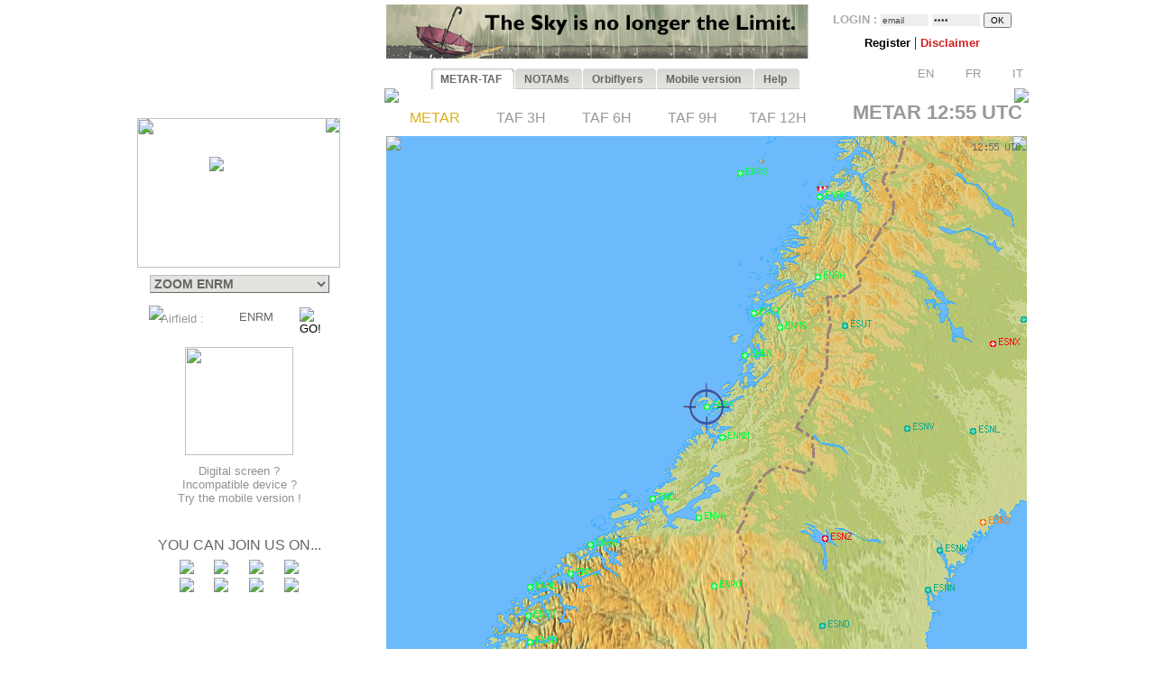

--- FILE ---
content_type: text/html; charset=UTF-8
request_url: https://www.orbifly.com/member/metmap.php?region_choose=SCA&icao_choose=ENRM&mode=metar&lang=ENG
body_size: 18536
content:
  

<html>
<head>
      <base href="/member/">
      <meta name="language" content="fr">
      <!--meta http-equiv="Content-Type" content="text/html; charset=windows-1252"-->
      <meta http-equiv="Content-Type" content="text/html; charset=UTF-8"/>
      <meta name="description" content="Ecole de formation à l'IFR privé américain FAA - US IR (Instrument Rating)">
      <meta name="keywords" lang="fr" content="IFR,FAA,américain,americain,Instrument Rating,IMC,IR,Europe,CPL,école,school,flight school,ILS,HSI,VOR,DME,cessna,piper,cirrus,mooney,diamond,da42,orbiflight,orbi flight,USA,united states,FAA,TSA,november,N-reg,N-registration,airplane,aircraft,fly,flying,learn,instructor,instructors,EASA,formation,PPL,ATPL,TSA,privé,private,instructeur,instructeurs,avion,pilote,US">
      <meta name="keywords" lang="en" content="IFR,FAA,american,Instrument Rating,IMC,IR,Europe,CPL,school,flight school,ILS,HSI,VOR,DME,cessna,piper,cirrus,mooney,diamond,da42,orbiflight,orbi flight,USA,united states,FAA,TSA,november,N-reg,N-registration,airplane,aircraft,fly,flying,learn,instructor,instructors,EASA,formation,PPL,ATPL,TSA,privé,private,instructor,instructors,airplane,pilot,US">
      <meta name="revist-after" content="15 days">
      <meta name="robots" content="index, follow">
      <meta name="robots" content="all">
      
      <!-- META IPHONE -->
      <link rel="apple-touch-icon-precomposed" href="/member/icones/metmap4.png" />
      <!--link rel="apple-touch-icon" href="/member/icones/metmap4.png"/-->
      <meta name="viewport" content="width=device-width,user-scalable=yes">
      <meta name="format-detection" content="telephone=yes">      
      <!-- FIN META IPHONE -->
      
      <link rel="icon" href="../orbi-favicon.ico" type="image/ico" />
      
      


<script async src="//pagead2.googlesyndication.com/pagead/js/adsbygoogle.js"></script>
<script>
     (adsbygoogle = window.adsbygoogle || []).push({
          google_ad_client: "ca-pub-2030298416328747",
          enable_page_level_ads: true
     });
</script>

      


	<title>MET'MAP - ORBIFLY FLIGHT SCHOOL - IFR ET CPL AMERICAIN EN EUROPE - FAA IFR AND CPL IN EUROPE</title>


<SCRIPT language="JavaScript">mode_bulle = 'metar' ;mode = 'metar' ;today = '2026-01-29' ;</SCRIPT><SCRIPT language="JavaScript">
 	        if ( ! icao_choose ) { var icao_choose = '' ; }
 	        </SCRIPT>  <style type="text/css">
  <!--
  a:active { color: #000000; text-decoration: none}
  a:link { color: #000000; text-decoration: none}
  a:visited { color: #000000; text-decoration: none}
  a:hover { color: #dcaf11; text-decoration: none ; background-color: none ; cursor:pointer; }

              #hint ul { padding: 3px; width: 280px; list-style-type: none; border: none; 
                          font-family: verdana; arial, sans-serif; font-size: 12px;  
                          BACKGROUND: #DDDDDD ; COLOR: #000000; text-align: left; z-index:6 ; } // ex #F6F6F6 ;
	          li { margin: 0 0 1px 0; cursor: default; color: #111111; }
	          li:hover { background: #ffc; }
	          .selected{background-color: #BBBBBB ;}  -->
  </style>
	

  <SCRIPT LANGUAGE="JavaScript">
  <!---
    function openPopupWindow(page,title) {
  if (typeof OpenWin != "undefined") {
             if (!OpenWin.closed) {
               OpenWin.close();
             }
           }
      OpenWin = window.open(page, 'title', 'resizable=no,menubar=no,scrollbars=yes,width=700,height=600');
    }
	//-->	
  </SCRIPT>

  <SCRIPT LANGUAGE="JavaScript">
  <!---
    function openPopupWindow2(page,title) {
  if (typeof OpenWin != "undefined") {
             if (!OpenWin.closed) {
               OpenWin.close();
             }
           }
      OpenWin = window.open(page, 'title', 'resizable=no,menubar=no,scrollbars=yes,width=830,height=500');
    }
	//-->	
  </SCRIPT>

  <SCRIPT LANGUAGE="JavaScript">
  <!---
    function openPopupWindow3(page,title) {
  if (typeof OpenWin != "undefined") {
             if (!OpenWin.closed) {
               OpenWin.close();
             }
           }
      OpenWin = window.open(page, 'title', 'resizable=no,menubar=no,scrollbars=yes,width=630,height=250');
    }
	//-->	
  </SCRIPT>
	<SCRIPT text="Javascript"> isclick = '1' ; </SCRIPT>
      
<style type="text/css">
    .alexfachee {
	margin:0;
	padding:0;
	font: bold 12px Arial;
}

h2 {
	font: bold 14px Verdana, Arial, Helvetica, sans-serif;
	color: #000;
	margin: 0px;
	padding: 0px 0px 0px 15px;
}
img {
border: none;
} 

/*- Menu Tabs--------------------------- */ 


    #tabs {
      float:left;
      width:100%;
      background-image: url("images/degrade4.png");
      font-size:93%;
      line-height:normal;
      }
    #tabs ul {
	  margin:0;
	  padding:10px 10px 0 50px;
	  list-style:none;
      }
    #tabs li {
      display:inline;
      margin:0;
      padding:0;
      }
    #tabs a {
      float:left;
      background:url("tabs/tableftL8.png") no-repeat left top;
      margin:0;
      padding:0 0 0 4px;
      text-decoration:none;
      }
    #tabs a span {
      float:left;
      display:block;
      background:url("tabs/tabrightL8.png") no-repeat right top;
      padding:5px 15px 4px 6px;
      color:#666;
      }
    /* Commented Backslash Hack hides rule from IE5-Mac \*/
    #tabs a span {float:none;}
    /* End IE5-Mac hack */
    #tabs a:hover span {
      color:#dcaf11;
      }
    #tabs a:hover {
      background-position:0% -42px;
      }
    #tabs a:hover span {
      background-position:100% -42px;
      }


</style>



<SCRIPT text="Javascript">

  function setActive(number) {
  	
	document.getElementById('bouton1').style.backgroundPosition='0% 0px';
	document.getElementById('span1').style.backgroundPosition='100% 0px';
	document.getElementById('bouton2').style.backgroundPosition='0% 0px';
	document.getElementById('span2').style.backgroundPosition='100% 0px';
	
	document.getElementById('bouton3').style.backgroundPosition='0% 0px';
	document.getElementById('span3').style.backgroundPosition='100% 0px';
	document.getElementById('bouton4').style.backgroundPosition='0% 0px';
	document.getElementById('span4').style.backgroundPosition='100% 0px';
	document.getElementById('bouton5').style.backgroundPosition='0% 0px';
	document.getElementById('span5').style.backgroundPosition='100% 0px';

	document.getElementById('bouton'+number).style.backgroundPosition='0% -84px';
    document.getElementById('span'+number).style.backgroundPosition='100% -84px'; 
    
    return true ;
  }  
  
  function setStyle2(number,isclick) {
    
    if ( isclick != number )
	{
	document.getElementById('bouton'+number).style.backgroundPosition='0% -42px';
    document.getElementById('span'+number).style.backgroundPosition='100% -42px'; 
	}

    return true ;
  }  
  
  function unsetStyle(number,isclick) {
    
    if ( isclick != number )
	{
	document.getElementById('bouton'+number).style.backgroundPosition='0% 0px';
    document.getElementById('span'+number).style.backgroundPosition='100% 0px'; 
	}

    return true ;
  }  
  
  
</SCRIPT>


<script language="JavaScript">

<!-- Menus dynamiques -->

<!--
//PLF-http://www.jejavascript.net/
function menuderoulant(selection){ 
window.location=selection.options[selection.selectedIndex].value;
}
//-->


<!-- Opacité -->

function set_opacity(id, opacity)
{
el = document.getElementById(id);
el.style["filter"] = "alpha(opacity="+opacity+")";
el.style["-moz-opacity"] = opacity/100;
el.style["-khtml-opacity"] = opacity/100;
el.style["opacity"] = opacity/100;
return true;
}


<!-- load_pub -->
  function load_pub() 
  { 	
	var xmlhttp = null ;
	if (window.XMLHttpRequest)
	{// code for IE7+, Firefox, Chrome, Opera, Safari
	  xmlhttp=new XMLHttpRequest();
	}
	else
	{// code for IE6, IE5
	  xmlhttp=new ActiveXObject("Microsoft.XMLHTTP");
	}
	xmlhttp.open("GET","metmap/pub_auto.php?renew=yes",true) ;	xmlhttp.send(null);

	  xmlhttp.onreadystatechange=function()
	{
	if (xmlhttp.readyState==4 && xmlhttp.status==200)
	{
	  document.getElementById("bandopub").innerHTML=xmlhttp.responseText;
	}
	}
		
  }


<!-- Fonction AJAX  load_bulle();   -->

  function load_bulle(icao,mode_bulle,fir) 
  { 	
	if ( fir == 'FIR' && mode_bulle == 'notams' )
	{
	  mode_bulle2 = 'FIR' ;	
	}
	else if ( fir == 'FIR' && ( mode_bulle == 'metar' 
	                            || mode_bulle == 'taf3' || mode_bulle == 'taf6' || mode_bulle == 'taf9' || mode_bulle == 'taf12' ) )
	{
	  mode_bulle2 = 'FIR'+mode_bulle ;	
	}
	else
	{
	  mode_bulle2 = mode_bulle ;	
	}
	
	var xmlhttp = null ;
	if (window.XMLHttpRequest)
	{// code for IE7+, Firefox, Chrome, Opera, Safari
	  xmlhttp=new XMLHttpRequest();
	}
	else
	{// code for IE6, IE5
	  xmlhttp=new ActiveXObject("Microsoft.XMLHTTP");
	}
	xmlhttp.open("GET","metmap/orbi_met_bulles.php?lang=ENG&INDEXPHP=metmap.php&icao_cod="+icao+"&mode_bulle="+mode_bulle2,true) ;	xmlhttp.send(null);

	  xmlhttp.onreadystatechange=function()
	{
	if (xmlhttp.readyState==4 && xmlhttp.status==200)
	{
	  document.getElementById("bulle"+icao).innerHTML=xmlhttp.responseText;
	}
	}
		
  }
  
  
  
  function load_airfield(icao,label,atis,metoffice,numica,nummom,view_mode) 
  { 		
	var xmlhttp = null ;
	if (window.XMLHttpRequest)
	{// code for IE7+, Firefox, Chrome, Opera, Safari
	  xmlhttp=new XMLHttpRequest();
	}
	else
	{// code for IE6, IE5
	  xmlhttp=new ActiveXObject("Microsoft.XMLHTTP");
	}
	xmlhttp.open("GET","metmap/airfield.php?lang=ENG&label_icao_choose="+label+"&ATIS_icao_choose="+atis+"&metoffice_icao_choose="+metoffice+"&icao_choose="+icao+"&num_ica="+numica+"&num_mom="+nummom+"&view_mode="+view_mode,true) ;	xmlhttp.send(null);

	  xmlhttp.onreadystatechange=function()
	{
	if (xmlhttp.readyState==4 && xmlhttp.status==200)
	{
	  document.getElementById("moduleairfield").innerHTML=xmlhttp.responseText;
	}
	}
		
  }
  
    
  


</script>






    <!-- AJAX pour code OACI (liste déroulante) -->
	<script type="text/javascript" src="metmap/javascripts/prototype.js"></script>
	<script type="text/javascript" src="metmap/javascripts/effects.js"></script>
	<script type="text/javascript" src="metmap/javascripts/controls.js"></script>
    <script src="metmap/javascripts/scriptaculous.js?load=slider" type="text/javascript"></script>




</head>



<BODY leftmargin="0" topmargin="5" bgcolor="white" onload="javascript: setActive(isclick) ; return false;">
<!-- ACTIVATION DU MENU -->






<CENTER>

<!-- DEBUT TABLEAU PAGE COMPLETE -->
<TABLE width="100%" border="0" cellpadding="0" cellspacing="0">
	
  <TR>
	  <TD align="Center" valign="Top" colspan="2">

    <!-- TABLE CONTENANTE DES COLONNES -->
		<TABLE width=995 border=0 cellspacing=0 cellpadding=0><!-- width changée de 100% é 1024 -->
		  <TR>

		    <TD valign=top rowspan=2> <!--  style="display:none;" -->






  <A href="http://www.orbifly.com" target="_blank">
  <TABLE background="images/metmap2.png" width=226 height=108  border=0 style="background-repeat:no-repeat;background-position:center center;" cellspacing="0" cellpadding="0">
    <TR>
      <TD align=center valign=bottom>
      &nbsp;
      </TD> 
    </tr>
  </TABLE>
  </A>    <!-- Etude des zoom -->
                       
                   
                       <!-- Fin Etude des zoom --><DIV style="position:relative; top:18; left:0; margin: 0; padding: 0; z-index:2;"><DIV id="minimap" style="position:absolute; top:0; left:9; margin: 0; padding: 0; width:225px; ">	    <!--DIV id="minimap" style="margin:0;"-->			  
		  <IMG src="images/SCA.gif" usemap="#region_choose" border="0" 
			        style="position: relative; top:0; left:0; margin: 0; padding: 0; "><DIV style="position: absolute; left:0; top:0; margin: 0; padding: 0; z-index:7;"><IMG src="images/pixel.gif" usemap="#region_choose" border="0" 
				        style="position: absolute; width:225; height:166; 
				                top:0; left:0; margin: 0; padding: 0; "></DIV>


		  


		  
     <IMG src="images/coin1.png" border="0" id="coin1" 
		   style="position: absolute; top:0; left:0; margin: 0; padding: 0; z-index:2;">      <IMG src="images/coin2.png" border="0" id="coin2" 
		   style="position: absolute; top:0; right:0; margin: 0; padding: 0; z-index:2;">      <IMG src="images/coin3.png" border="0" id="coin3" 
		   style="position: absolute; bottom:0; left:0; margin: 0; padding: 0; z-index:2;">      <IMG src="images/coin4.png" border="0" id="coin4" 
		   style="position: absolute; bottom:0; right:0; margin: 0; padding: 0; z-index:2;">      <IMG src="images/viseurB2.png" border="0" id="viseur" 
			   style="position: absolute; top:43; left:80; 
			           margin: 0; padding: 0; z-index:6;"> 		   
	   
		   	    


<map name="region_choose" style="z-index:6;">


<area shape="POLY" 
			      coords="0,0"
				  href="metmap.php?region_choose=SCA&mode=metar&view_color=metars&lang=ENG" title="- NORTHERN EUROPE -">
<area shape="POLY" 
			      coords="97,123,118,87,174,88,158,135,97,135"
				  href="metmap.php?region_choose=BAL&mode=metar&view_color=metars&lang=ENG" title="Baltic Sea">
<area shape="POLY" 
			      coords="45,115,45,70,90,70,83,110"
				  href="metmap.php?region_choose=NSE&mode=metar&view_color=metars&lang=ENG" title="Nordic Sea">
<area shape="POLY" 
			      coords="63,90,113,0,174,0,174,88,118,87,97,123"
				  href="metmap.php?region_choose=SCD&mode=metar&view_color=metars&lang=ENG" title="Scandinavia">
<area shape="POLY" 
			      coords="63,90,85,114,34,165,11,165,25,95,34,85"
				  href="metmap.php?region_choose=UK2&mode=metar&view_color=metars&lang=ENG" title="UK / Ireland">
<area shape="POLY" coords="0,0,62,0,64,52,0,89"
			href="metmap2.php?region_choose=ATL&mode=metar&view_color=metars" title="Atlantic"><area shape="POLY" coords="85,115,98,124,98,135,138,165,38,165,41,157"
			href="metmap2.php?region_choose=EU2&mode=metar&view_color=metars" title="Europe">

<area shape="default" nohref>
</map></DIV><DIV id="menuregion" style="position:absolute; top:174; left:10; margin: 0; padding: 0; width:225px;"><CENTER>

            <form name="region" action="metmap.php" target=_self method="post" style="MARGIN: 0;">
            
	   <select name="region_choose" onChange="menuderoulant(this)"  style ="CURSOR: POINTER; FONT-SIZE: 14px; FONT-WEIGHT: bold;
BORDER-LEFT-COLOR: #BBBBBB;
BORDER-BOTTOM-COLOR: #BBBBBB;
COLOR: #666666;
BORDER-TOP-STYLE: outset;
BORDER-TOP-COLOR: #BBBBBB;
BORDER-RIGHT-STYLE: outset;
BORDER-LEFT-STYLE: outset;
BACKGROUND-COLOR: #e2e2de;
BORDER-RIGHT-COLOR: #BBBBBB;
BORDER-BOTTOM-STYLE: outset;" >



    <OPTION value="metmap.php?mode=metar&lang=ENG&icao_choose=ENRM" style ="FONT-WEIGHT: bold; COLOR: #a08800;">
			 ZOOM ENRM<optgroup label="Charts : "><OPTION value="metmap.php?region_choose=EU2&mode=metar&lang=ENG&view_color=metars">- WESTERN EUROPE -<OPTION value="metmap.php?region_choose=EUR&mode=metar&lang=ENG&view_color=metars">- SOUTHERN EUROPE -<OPTION value="metmap.php?region_choose=SCA&mode=metar&lang=ENG&view_color=metars">- NORTHERN EUROPE -<OPTION value="metmap.php?region_choose=CAN&mode=metar&lang=ENG&view_color=metars">- CANADA -<OPTION value="metmap.php?region_choose=ATL&mode=metar&lang=ENG&view_color=metars">- NORTH ATLANTIC -<OPTION value="metmap.php?region_choose=CRB&mode=metar&lang=ENG&view_color=metars">- EAST CARIBBEANS -<OPTION value="metmap.php?region_choose=USA&mode=metar&lang=ENG&view_color=metars">- UNITED STATES -<OPTION value="metmap.php?region_choose=GUY&mode=metar&lang=ENG&view_color=metars">- GUYANAS -<OPTION value="metmap.php?region_choose=USE&mode=metar&lang=ENG&view_color=metars">US East Coast<OPTION value="metmap.php?region_choose=USW&mode=metar&lang=ENG&view_color=metars">US West Coast<OPTION value="metmap.php?region_choose=USC&mode=metar&lang=ENG&view_color=metars">US Central<OPTION value="metmap.php?region_choose=WLD&mode=metar&lang=ENG&view_color=metars">- WORLD MAP -<OPTION value="metmap.php?region_choose=AK&mode=metar&lang=ENG&view_color=metars">Alaska<OPTION value="metmap.php?region_choose=HI&mode=metar&lang=ENG&view_color=metars">Hawaii<OPTION value="metmap.php?region_choose=MEX&mode=metar&lang=ENG&view_color=metars">Mexico/Central America</optgroup><optgroup label="European Countries : "><OPTION value="metmap.php?region_choose=AUS&mode=metar&lang=ENG&view_color=metars">Austria/Czech Rep.<OPTION value="metmap.php?region_choose=BOS&mode=metar&lang=ENG&view_color=metars">Balkan Peninsula<OPTION value="metmap.php?region_choose=BAL&mode=metar&lang=ENG&view_color=metars">Baltic Sea<OPTION value="metmap.php?region_choose=BIE&mode=metar&lang=ENG&view_color=metars">Belarus<OPTION value="metmap.php?region_choose=BNL&mode=metar&lang=ENG&view_color=metars">Benelux<OPTION value="metmap.php?region_choose=DEN&mode=metar&lang=ENG&view_color=metars">Denmark<OPTION value="metmap.php?region_choose=CHN&mode=metar&lang=ENG&view_color=metars">English Channel<OPTION value="metmap.php?region_choose=FRA&mode=metar&lang=ENG&view_color=metars">France<OPTION value="metmap.php?region_choose=FR2&mode=metar&lang=ENG&view_color=metars">France (Paris area)<OPTION value="metmap.php?region_choose=GER&mode=metar&lang=ENG&view_color=metars">Germany<OPTION value="metmap.php?region_choose=GR2&mode=metar&lang=ENG&view_color=metars">Greece<OPTION value="metmap.php?region_choose=HSL&mode=metar&lang=ENG&view_color=metars">Hungaria/Slovakia<OPTION value="metmap.php?region_choose=ITA&mode=metar&lang=ENG&view_color=metars">Italy/Croatia<OPTION value="metmap.php?region_choose=MED&mode=metar&lang=ENG&view_color=metars">Mediterranean Sea<OPTION value="metmap.php?region_choose=NSE&mode=metar&lang=ENG&view_color=metars">Nordic Sea<OPTION value="metmap.php?region_choose=MA2&mode=metar&lang=ENG&view_color=metars">Northern Africa East<OPTION value="metmap.php?region_choose=MA1&mode=metar&lang=ENG&view_color=metars">Northern Africa West<OPTION value="metmap.php?region_choose=POL&mode=metar&lang=ENG&view_color=metars">Poland<OPTION value="metmap.php?region_choose=SCD&mode=metar&lang=ENG&view_color=metars">Scandinavia<OPTION value="metmap.php?region_choose=ESP&mode=metar&lang=ENG&view_color=metars">Spain/Portugal<OPTION value="metmap.php?region_choose=SUI&mode=metar&lang=ENG&view_color=metars">Switzerland<OPTION value="metmap.php?region_choose=TUR&mode=metar&lang=ENG&view_color=metars">Turkey/Egypt<OPTION value="metmap.php?region_choose=UKL&mode=metar&lang=ENG&view_color=metars">UK (London area)<OPTION value="metmap.php?region_choose=UK2&mode=metar&lang=ENG&view_color=metars">UK / Ireland<OPTION value="metmap.php?region_choose=UKR&mode=metar&lang=ENG&view_color=metars">Ukraine</optgroup>
				   </SELECT>
		           </form>
</DIV><DIV id="theformicao2" style="position:absolute; top:208; left:0; margin: 0; padding: 0;">
  <!-- FORM MET PAR CODE OACI -->

  <IMG id="fondsearch2" src="images/search2.png" border="0" style="position:absolute; top:0; left:22;">
  
  <form name="icao" action="metmap.php#go" target="_self" method="post" style="MARGIN: 0;">

  <SPAN style="position:absolute; top:7; left:35; margin: 0; padding: 0;">
    <A onmouseover="icao_choose.select();" onclick="icao_choose.select();">
    <FONT face="arial, sans-serif" color="#999999" size="-1">
    Airfield&nbsp;:     </FONT>
    </A>
  </SPAN>
  
  
  <SPAN style="position:absolute; top:4; left:120; margin: 0; padding: 0; z-index:6;">
  
				   <div id="hint" style="position:relative; top:15; left:-95; z-index:6;"></div>
	               
				   <input type="hidden" name="region_choose" value="SCA">
				   <input type="hidden" name="mode" value="metar">
				   				   <input type="hidden" name="lang" value="ENG">
				   				   				   				   					
				   <input type="text" id="icao_choose" name="icao_choose" 
				    value="ENRM"  
				    onfocus="icao_choose.select();" onclick="icao_choose.select();" onmouseover="icao_choose.select();" size="5" maxlength="10" 
				    style="position:absolute; top:0; left:0;  
				           border:none; border-color:none;background:none;background-color:none;COLOR:#666666;FONT-SIZE:13;" /> 				    
	
				<script type="text/javascript">
			        new Ajax.Autocompleter("icao_choose","hint","metmap_server.php", {afterUpdateElement : getSelectedId});
			        function getSelectedId(text, li) {
			        $('icao_choose').value=li.id;
			        //$('megamap').value='SCA';
			        }
				</script>
  </SPAN>
   
  
  

  <SPAN style="position:absolute; top:2; left:189; margin: 0; padding: 0;">
    <input type="image" src="images/blkbutton.png" value="GO!">
  </SPAN>
  
  </FORM></DIV></DIV><CENTER><DIV style="position:relative; top:218; left:-19; margin: 0; padding: 0;"><BR>
<BR>
<BR>

<TABLE border="0" width="164" cellpadding="0" cellspacing="0">
  <!--TR>
    <TD align="center" valign="top">
      <IMG src="images/restart2.png" width="50" border="0">
      <BR>
      <FONT color="#4444CC" size="-1" face="Arial,Sans Serif">
      <B>
        Met'Map is currently being updated: TAFs are available in text but coloured TAF spots are temporarily unavailable.<BR><BR>      </B>
      </FONT>
    </TD>  
  </TR-->
  <TR>
    <TD align="center" valign="top" height="130">
      <A href="online_met.php?lang=ENG">        
        <IMG src="images/linkedin-mobile_minimini2.png" width="120" border="0">
      </A>
    </TD>
  </TR>
  <TR>
    <TD align="center" valign="bottom" bgcolor="white">
      <A href="online_met.php?lang=ENG">        
      <FONT color="#909090" size="-1" face="Arial,Sans Serif">
        Digital screen ?<BR>Incompatible device ?<BR>Try the mobile version&nbsp;!      </FONT>
      </A>
    </TD>
  </TR>
</TABLE>
<BR><BR><P style="margin-top:0;margin-bottom:5;margin-left:0;margin-right:0;">
<FONT color="#666666" face="arial,sans serif" size="3">
YOU CAN JOIN US ON...</FONT>
</P>

<TABLE border="0" width="154" cellpadding="2" cellspacing="0">
  <TR>
    <TD align="center" valign="top">
      <A href="../index.php" target="_blank">
      <IMG src="images/facebook/terre-internet-world-icone-8154-48_mini2.png" border="0">
      </A>
    </TD>
    <TD align="center" valign="top">
      <A href="../index.php?mode=novembair" target="_blank">
      <IMG src="images/facebook/journal48black_mini2.png" border="0"><!-- journal48black.png facebook/48px-Knewsticker.png -->
      </A>
    </TD>
    <TD align="center" valign="top">
      <A href="http://www.facebook.com/pages/Gland-Switzerland/Orbifly/120400974637077" target="_blank">
      <IMG src="images/facebook/facebook2_mini2.png" border="0">
      </A>
    </TD>
    <TD align="center" valign="top">
      <A href="http://twitter.com/@Orbifly" target="_blank">
      <IMG src="images/facebook/twitter_mini2.png" border="0">
      </A>
    </TD>
  </TR>
  
  <TR>
    <TD align="center" valign="top">
      <A href="../index.php" target="_blank">
      <IMG src="images/facebook/text-internet.png" border="0">
      </A>
    </TD>
    <TD align="center" valign="top">
      <A href="../index.php?mode=novembair" target="_blank">
      <IMG src="images/facebook/text-novemb.png" border="0">
      </A>
    </TD>
    <TD align="center" valign="top">
      <A href="http://www.facebook.com/pages/Gland-Switzerland/Orbifly/120400974637077" target="_blank">
      <IMG src="images/facebook/text-faceb.png" border="0">
      </A>
    </TD>
    <TD align="center" valign="top">
      <A href="http://twitter.com/@Orbifly" target="_blank">
      <IMG src="images/facebook/text-twitt.png" border="0">
      </A>
    </TD>
  </TR>

  <TR>
    <TD align="center" valign="top" colspan="4">
      &nbsp;
    </TD>
  </TR>

  <TR>
    <TD align="center" valign="top" colspan="4">
    
    <iframe src="http://www.facebook.com/plugins/like.php?href=http%3A%2F%2Fwww.facebook.com%2Fpages%2FOrbifly%2F120400974637077&amp;layout=button_count&amp;show_faces=false&amp;width=100&amp;action=like&amp;colorscheme=light&amp;height=21" scrolling="no" frameborder="0" style="border:none; overflow:hidden; width:100px; height:21px;" allowTransparency="true"></iframe>
    
    </TD>
  </TR>
  
  <!--TR>
    <TD align="center" valign="top">
      <A href="../index.php" target="_blank">
      <FONT color="#666666" face="Gill Sans,arial,sans serif" size="1">
      INTERNET
      </FONT>
      </A>
    </TD>
    <TD align="center" valign="top">
      <A href="../index.php?mode=novembair" target="_blank">
      <FONT color="#666666" face="Gill Sans,arial,sans serif" size="1">
      NOVEMB'AIR
      </FONT>
      </A>
    </TD>
    <TD align="center" valign="top">
      <A href="http://www.facebook.com/pages/Gland-Switzerland/Orbifly/120400974637077" target="_blank">
      <FONT color="#666666" face="Gill Sans,arial,sans serif" size="1">
      FACEBOOK
      </FONT>
      </A>
    </TD>
    <TD align="center" valign="top">
      <A href="http://twitter.com/@Orbifly" target="_blank">
      <FONT color="#666666" face="Gill Sans,arial,sans serif" size="1">
      TWITTER
      </FONT>
      </A>
    </TD>
  </TR-->
</TABLE>
</DIV>
<!-- FIN DU DIV POUR TOUS LES AUTRES INFOS APRES MINIMAP-->








			</TD>





<!-- LOGO ORBIFLY -->


<TD valign=top align=left valign=top> 

</TD>
<!-- FIN DE LOGO ORBIFLY -->
			 





<TD valign="top" width="710">  
<!-- MODULE PUB + LOGIN -->


<DIV id="publogin" style="position:relative; top:0; left:0; z-index:8;">
	
	
		<SPAN id="bandopub">
	<SCRIPT language="JavaScript">  

// on met en cache l'image qui sert a remplacer les images cass�es (pubs)
var offline_image3 = new Image();
offline_image3.src = "pubs/orbifly.gif";

</SCRIPT>
<A id="bandolink" href=../index.php?lang=ENG&mode= target="_blank">
	      <IMG id="bandopub_img" src="pubs/all/1.gif" style="position:absolute; top:0; left:0; border:none;"
	      onerror="javascript: this.src='pubs/orbifly.gif'; return true ;" >
	      </A>	</SPAN>
	

	
	<DIV id="login" style="position:absolute; top:0; right:0; text-align:right; z-index:8;">
	<TABLE width="231" height="61" background="images/grossecase.png" style="background-repeat:no-repeat;background-position:top center;margin:0;" cellpadding="0" cellspacing="0" border="0">
  <TR>
    <TD align="center" v-align="middle">
   

			 

<!--BR-->
         
<form action="metmap.php" method="post" style="margin-top:9;margin-bottom:2;margin-left:0;margin-right:0;">
<FONT face=arial size="-1" color="#AAAAAA"><B>
	LOGIN&nbsp;:        <input type="text" name="login" 
        value="email" 
        size="7" onfocus="this.select();" onmouseover="this.select();"
        style="margin:0; FONT-SIZE: 10px; BORDER: none; COLOR: #444444; BACKGROUND: #EEEEEE;">
        
        <input type="password" name="pass" value="pass" 
        size="7" onfocus="this.select();" onmouseover="this.select();"
        style="margin:0; FONT-SIZE: 10px; BORDER: none; COLOR: #444444; BACKGROUND: #EEEEEE;">

        <input type="hidden" name="permanent" value="0"> 


</B></FONT>
<input type="hidden" name ="firstlog" value="yes">
<input type="hidden" name ="mode" value="metar">
<!--input type="hidden" name ="region_choose" value="SCA"-->
<input type="hidden" name ="icao_choose" value="ENRM"><input type="submit" value="OK" style="margin:0; FONT-SIZE: 10px;">



<BR>


<P style="margin-top:7;margin-bottom:1;margin-left:0;margin-right:0;">

             <A href="metmap_subscribe.php?lang=ENG" target="_self">
			 <FONT face=Arial size=-1>
			 <B>
			 Register			 </B>
			 </FONT>
			 </A>



             <A href="metmap.php?lang=ENG&mode=disclaimer" target="_self">
			 <!--FONT face=Arial size=-1-->
			 |
			 <!--/FONT-->
			 <FONT face=Arial size=-1 color=#d42020>
			 <B>
			 Disclaimer   			 
			 </B>
			 </FONT>
			 </A>

			 <!--A href="../index.php?lang=ENG&mode=1" target="_blank">
			 <FONT face=Arial size=-1>
			 |
			 </FONT>
			 <FONT face=Arial size=-1 color=#0A24DC>
			 <B>
			 Who is Orbifly ?   			 
			 </B>
			 </FONT>
			 </A-->





         <BR><P align="right" style="z-index:8;">&nbsp;&nbsp;<A href="metmap.php?mode=metar&icao_choose=ENRM&region_choose=SCA&param=849/431/1559/1031/1/icao&lang=ENG"><IMG src="images/flags/UKG_mini.png" width="19" height="13" border="0">&nbsp;<FONT face="Arial" size="2" color="#999999">EN</FONT></A>&nbsp;&nbsp;&nbsp;<A href="metmap.php?mode=metar&icao_choose=ENRM&region_choose=SCA&param=849/431/1559/1031/1/icao&lang=FRA"><IMG src="images/flags/FRA_mini.png" width="19" height="13" border="0">&nbsp;<FONT face="Arial" size="2" color="#999999">FR</FONT></A>&nbsp;&nbsp;&nbsp;<A href="metmap.php?mode=metar&icao_choose=ENRM&region_choose=SCA&param=849/431/1559/1031/1/icao&lang=ITA"><IMG src="images/flags/ITA_mini.png" width="19" height="13" border="0">&nbsp;<FONT face="Arial" size="2" color="#999999">IT</FONT></A>&nbsp;</P>
</P>

</FORM>




    </TD>
  </TR>
</TABLE>			 
	</DIV>
	
</DIV>

&nbsp;
<!-- FIN DE MODULE PUB + LOGIN -->
</TD>			 

			 
			 
         <!-- AFFICHAGE DES ALARMES -->
		  </TR>	
		 
		 
		  <TR>	
		    <TD align=right valign=top colspan=2>
			  <!-- Début de la colonne 2 ////////////////////////////////////////////////////////////////////////// -->

                    
          
   


	
			  
		  <!--TABLE border="1" width="100%" cellpadding="0" cellspacing="0" id="latable"-->
		  <TABLE border="0" cellpadding="0" cellspacing="0" id="latable">
		    <TR>
			  <TD>
			      
    
			    <!--SPAN id="tabs" class="alexfachee" parent="latable" style="position:relative; top:30; left:0; margin: 0; padding: 0;  z-index:5;"-->   
<SPAN id="tabs" class="alexfachee" parent="latable" style="position:relative; top:43; left:0; margin: 0; padding: 0;  z-index:5;">   
  <ul>
    <li class="alexfachee"><a href="#" title="METAR-TAF" 
           id="bouton1" onclick="javascript: setActive('1') ; isclick = '1' ; 
                        window.location.href='metmap.php?region_choose=SCA&mode=metar&icao_choose=ENRM&lang=ENG'; return false;"
           onmouseover="javascript: setStyle2('1',isclick) ; return false;"
           onmouseout="javascript: unsetStyle('1',isclick) ; return false;" >
      <span id="span1">METAR-TAF</span></a></li>
      
    <li class="alexfachee"><a href="#" title="NOTAMs" 
           id="bouton2" onclick="javascript: setActive('2') ; isclick = '2' ;
                        window.location.href='metmap.php?region_choose=SCA&mode=notams&icao_choose=ENRM&lang=ENG'; return false;"
           onmouseover="javascript: setStyle2('2',isclick) ; return false;"
           onmouseout="javascript: unsetStyle('2',isclick) ; return false;" >
      <span id="span2">NOTAMs</span></a></li>


	      
    <li class="alexfachee"><a href="#" title="ORBIFLYERS" 
           id="bouton3" onclick="javascript: setActive('3') ; isclick = '3' ; 
                        window.location.href='metmap_subscribe.php?lang=ENG'; return false;"
           onmouseover="javascript: setStyle2('3',isclick) ; return false;"
           onmouseout="javascript: unsetStyle('3',isclick) ; return false;" >
      <span id="span3">Orbiflyers</span></a></li>
	      
      
      
      
    <!--li class="alexfachee"><a href="#" title="Other Charts" 
           id="bouton4" onclick="javascript: isclick = '4' ; 
                        window.location.href='metmap.php?region_choose=SCA&mode=fronts&icao_choose=ENRM&lang=ENG'; return false;"
           onmouseover="javascript: setStyle2('4',isclick) ; return false;"
           onmouseout="javascript: unsetStyle('4',isclick) ; return false;" >
      <span id="span4">USAF Charts</span></a></li-->

      
    <li class="alexfachee"><a href="#" title="Mobile" 
           id="bouton4" onclick="javascript: isclick = '4' ; 
                        window.location.href='iphone.php?region_choose=SCA&mode=metar&icao_choose=ENRM&lang=ENG'; return false;"
           onmouseover="javascript: setStyle2('4',isclick) ; return false;"
           onmouseout="javascript: unsetStyle('4',isclick) ; return false;" >
      <span id="span4">Mobile version</span></a></li>

      
    <li class="alexfachee"><a href="#" title="Help" 
           id="bouton5" onclick="javascript: isclick = '5' ; 
                        window.location.href='metmap.php?region_choose=SCA&mode=help&icao_choose=ENRM&lang=ENG'; return false;"
           onmouseover="javascript: setStyle2('5',isclick) ; return false;"
           onmouseout="javascript: unsetStyle('5',isclick) ; return false;" >
      <span id="span5">Help</span></a></li>
      
  </ul>
  <IMG src="images/leftbobo2.png" style="position:absolute; top:32; left:-2; margin: 0;">
  <IMG src="images/rightbobo2.png" style="position:absolute; top:32; right:-2; margin: 0;">
</SPAN>			    
              </TD>
              </TR>
              <TR>
              
          	
              <TD background="images/resultat4.gif" 
			       width="710" 			      style="background-repeat:no-repeat;background-position:center center;">
			      
          	
			      
			      
			      
			      


<!-- -------------------------- MENUS DEROULANTS -------------------------------- -->









 			   <!-- CARTES METMAP -->
			   
			   
			   				 
				 
				 


				 
             <SCRIPT language="JavaScript">  

// on met en cache l'image qui sert a remplacer les images cass�e
var offline_image = new Image();
offline_image.src = "images/nonet11.png";

var offline_image2 = new Image();
offline_image2.src = "images/pixel.gif";

     	  	      
<!-- FONCTION qui donne l'heure actuelle + x heures -->
function updateTimeUTC ( now2 , delay2 ) {
             
             if ( delay2 == 0 ) { var modetext2 = 'METAR';  }
             if ( delay2 == 3 ) { var modetext2 = 'TAF';  }
             if ( delay2 == 6 ) { var modetext2 = 'TAF';  }
             if ( delay2 == 9 ) { var modetext2 = 'TAF';  }
             if ( delay2 == 12 ) { var modetext2 = 'TAF';  }

             var newtimestamp2 = new Date(now2.getUTCFullYear(), now2.getUTCMonth(), now2.getUTCDay(), now2.getUTCHours() + delay2 , now2.getUTCMinutes() );
             
             if ( newtimestamp2.getHours() < 10 ) { var addzero = '0' ; } else {var addzero = '' ;}
             if ( newtimestamp2.getMinutes() < 10 ) { var addzero2 = '0' ; } else {var addzero2 = '' ;}
             var viewTime2 = modetext2+'&nbsp;'+addzero+newtimestamp2.getHours()+':'+addzero2+newtimestamp2.getMinutes() ;
             //document.getElementById('taf_hour').innerHTML=modetext+'&nbsp;'+viewTime ; 
 	  return viewTime2 ;
 	  
 	  }  
 	  
 	  
// on pose l'heure de reference du premier affichage
var referencenow = new Date(); 	
  


// ON TRAVAILLE LES TOUCHES CLAVIER !

// Cette fonction, selon le type de navigateur, retourne l'objet 'event' appropri�. 
function checkEventObj ( _event_ ) {
	// --- IE explorer
	if ( window.event )
		return window.event;
	// --- Netscape and other explorers
	else
		return _event_;
}

  
  
// on travaille l'�v�nement pour : onkeydown   KEY_LEFT	= 37;   KEY_RIGHT	= 39;  
function applyKey (_event_) {
	
  if ( _event_ == "37" || _event_ == "39" ) {
    intKeyCode = _event_ ;
  } else {
    var winObj = checkEventObj(_event_);
    var intKeyCode = winObj.keyCode;	
  }
  KEY_LEFT = 37 ; KEY_RIGHT = 39 ;
  var action = 0 ; var plotarrow = 0 ; var modearrow = '' ;
  
  // fleches droites puis gauches
  if ( ( intKeyCode == 39 ) && ( mode_bulle=='metar' ) )
    { action = 1 ;
      plotarrow = 3 ; modearrow = 'taf' ; 
    
  } else if ( ( intKeyCode == 39 ) && ( mode_bulle=='taf3' ) )
    { action = 1 ;
      plotarrow = 6 ; modearrow = 'taf' ;
    
  } else if ( ( intKeyCode == 39 ) && ( mode_bulle=='taf6' ) )
    { action = 1 ;
      plotarrow = 9 ; modearrow = 'taf' ; 
    
  } else if ( ( intKeyCode == 39 ) && ( mode_bulle=='taf9' ) )
    { action = 1 ;
      plotarrow = 12 ; modearrow = 'taf' ; 
    
  } else if ( ( intKeyCode == 39 ) && ( mode_bulle=='taf12' ) )
    { action = 0 ; 
    
  } else if ( ( intKeyCode == 37 ) && ( mode_bulle=='taf12' ) )
    { action = 1 ;
      plotarrow = 9 ; modearrow = 'taf' ;

  } else if ( ( intKeyCode == 37 ) && ( mode_bulle=='taf9' ) )
    { action = 1 ;
      plotarrow = 6 ; modearrow = 'taf' ;

  } else if ( ( intKeyCode == 37 ) && ( mode_bulle=='taf6' ) )
    { action = 1 ;
      plotarrow = 3 ; modearrow = 'taf' ;

  } else if ( ( intKeyCode == 37 ) && ( mode_bulle=='taf3' ) )
    { action = 1 ;
      plotarrow = 0 ; modearrow = 'metar' ;

  } else if ( ( intKeyCode == 37 ) && ( mode_bulle=='metar' ) )
    { action = 0 ;     
  
  } 
  
  if ( action == 1 ) { // on agit !
//	document.getElementById('plots0').style.display='none';
//	document.getElementById('plots3').style.display='none';
//	document.getElementById('plots6').style.display='none';
//	document.getElementById('plots9').style.display='none';
//	document.getElementById('plots12').style.display='none';   
//	document.getElementById('plots'+plotarrow).style.display='block';
	if ( modearrow == 'metar' ) { mode_bulle='metar'; }
	else if ( modearrow == 'taf' ) { mode_bulle='taf'+plotarrow; } 
	mode = modearrow ;
//	document.getElementById('taf_hour').innerHTML=updateTimeUTC ( referencenow , plotarrow ) ;
	sliderTaf.setValue(plotarrow); 
//	setButton(plotarrow);
  }
  
}


// �couteur de clavier
document.onkeydown = applyKey;


// Boutonsblancs et jaunes
  function setButton(numberbut) {    
      for (var x = 0; x<=4;x++) {	  	      
             var plotidd = 3*x ;
             if ( plotidd == numberbut ) 
             { 
             	// rendre jaune
             	document.getElementById('button'+plotidd).style.backgroundPosition='bottom';
             	document.getElementById('button'+plotidd).style.color='#dcaf11';
             }
             else 
             {
             	// rendre blanc
             	document.getElementById('button'+plotidd).style.backgroundPosition='top';
             	document.getElementById('button'+plotidd).style.color='#999999';
             }	
 	  }        
    return true ;
  }
  
  
  
  
// FONCTIONS FLIP-FLOP DE MARC-O /////////////////////////////////////////////////////////

function addSwipeListener(el, listener)
{
 var startX;

 var dx;
 var direction;
 
 function cancelTouch()
 {
  el.removeEventListener('touchmove', onTouchMove);
  el.removeEventListener('touchend', onTouchEnd);
  startX = null;
  startY = null;

  direction = null;
 }
 
 function onTouchMove(e)
 {
  if (e.touches.length > 1)
  {
   cancelTouch();
  }
  else
  {
   dx = e.touches[0].pageX - startX;
   var dy = e.touches[0].pageY - startY;

   if (direction == null)
   {
    direction = dx;
    //e.preventDefault();
    e.stopPropagation();
   }
   else if ((direction < 0 && dx > 0) || (direction > 0 && dx < 0) ) // || Math.abs(dy) > 45
   {
    //window.scrollBy(-dx,-dy);
    cancelTouch();
   }
  }
 }

 function onTouchEnd(e)
 {
  cancelTouch();
  if ( window.innerWidth > 400 && Math.abs(dx) > 60 )
  {
   listener({ target: el, direction: dx > 0 ? '37' : '39' });
  }
 }
 
 function onTouchStart(e)
 {
  if (e.touches.length == 1)
  {
   startX = e.touches[0].pageX;
   startY = e.touches[0].pageY;
   el.addEventListener('touchmove', onTouchMove, false);

   el.addEventListener('touchend', onTouchEnd, false);
  }
 }
 
 el.addEventListener('touchstart', onTouchStart, false);
}
  
 
  
  
// FIN DE : FONCTIONS FLIP-FLOP DE MARC-O /////////////////////////////////////////////////
  
 	  	  	  
</SCRIPT>




<!--SPAN id='test'><A href="#" OnKeyDown="Javascript:ActionTouche(event);return false;">test1</A></SPAN-->


<DIV id="divsliderplus" style="position:relative; left:0; top:43; ">      
	        <style type="text/css" media="screen">
					
				/* put the left rounded edge on the track */
				#track1-left {
					position: relative;
					width: 5px;
					height: 9px;
					background: transparent url(images/slider-images-track-left.png) no-repeat top left;
				}
				
				/* put the track and the right rounded edge on the track */
				#track1 {
					background: transparent url(images/slider-images-track-right.png) no-repeat top right;
				}
	
			</style>			          		        
		        <div style="margin-right: auto; margin-left: auto; width: 400 px;
		                    position:absolute; left: 45 ; top:0; z-index:2;">             	
	              
	              <div id="track1" style="position:relative; left:0; top:6; margin: 0; padding: 0; 
	                                      width: 400 px; height:9px;">
	              
			        <div id="track1-left" style="position:absolute; left:0;  margin: 0; padding: 0;" ></div>
			        <div id="handle1" style="position:absolute;top:0;left:0;width:19px; height:20px;background: transparent;">
			          <img src="images/slider-images-handle.png" alt="" 
                                     style="float: left; position:absolute;top:0;left:0;z-index:2;" />
			        </div>
		          </div>
		          
		        </div>  	
		    
		        <BR>
		        		        
		    
                <script type="text/javascript" language="javascript">
                            
                              
		// <![CDATA[
		
		    var slide = false ;
		
			// horizontal slider control
			var sliderTaf = new Control.Slider('handle1', 'track1', {
				onSlide: function(v) { document.getElementById('plots0').style.display='none';
                                       document.getElementById('plots3').style.display='none';
                                       document.getElementById('plots6').style.display='none';
                                       document.getElementById('plots9').style.display='none';
                                       document.getElementById('plots12').style.display='none'; 
                                       document.getElementById('plots'+v).style.display='block';   
                                       setButton(v);
                                       var mode_bulle='taf'+v;
                                       if (mode_bulle == 'taf0') var mode_bulle='metar'; 
                                       document.getElementById('taf_hour').innerHTML=updateTimeUTC ( referencenow , v ) ;
                                       slide = true ; // pour ne pas dupliquer l'execution
                                       },
				onChange: function(v) { 
					                     if ( ! slide ) {
						                   document.getElementById('plots0').style.display='none';
	                                       document.getElementById('plots3').style.display='none';
	                                       document.getElementById('plots6').style.display='none';
	                                       document.getElementById('plots9').style.display='none';
	                                       document.getElementById('plots12').style.display='none'; 
	                                       document.getElementById('plots'+v).style.display='block';   
	                                       setButton(v);
	                                       var mode_bulle='taf'+v;
	                                       if (mode_bulle == 'taf0') var mode_bulle='metar'; 
	                                       document.getElementById('taf_hour').innerHTML=updateTimeUTC ( referencenow , v ) ;
					                     }
                                       slide = false ;
                                       },
				range: $R(0, 12), // largeur complete du slider (12 heures)     		
				values: [0, 3, 6, 9, 12] // positions d'arr�t possible du slider � crans
			});
			
			

		// ]]>
		</script>
		
				
	
	    <DIV style="text-align: center; margin-right: auto;margin-left: auto; width:600px; position:absolute; left:10; top:20;z-index:1;">
<SPAN id='button0' style="position:absolute;cursor:pointer;top:0;left:5;
	                                  background-image: url(images/cadre4.png); background-position:top;
	                                  width:79;height:23;
	                                  text-align: center ; font-family:Arial,Sans Serif; color:#999999; z-index:1;"><A onmouseover="javascript: //getElementById('plots0').style.display='block';
	                                                  //getElementById('plots3').style.display='none';
	                                                  //getElementById('plots6').style.display='none';
	                                                  //getElementById('plots9').style.display='none';
	                                                  //getElementById('plots12').style.display='none';   
	                                                  mode_bulle='metar'; mode='metar';
	                                                  // //getElementById('taf_hour').innerHTML=mode.toUpperCase()+'&nbsp;12:55';
	                                                  //getElementById('taf_hour').innerHTML=updateTimeUTC ( referencenow , 0 ) ;
                                                      sliderTaf.setValue(0);
                                                      //setButton(0);
	                       return false;"><SPAN style="position:relative;top:3;font-size:16;"> METAR </SPAN></A></SPAN><SPAN id='button3' style="position:absolute;cursor:pointer;top:0;left:100;
	                                  background-image: url(images/cadre4.png); background-position:top;
	                                  width:79;height:23;
	                                  text-align: center ; font-family:Arial,Sans Serif; color:#999999; z-index:1;"><A onmouseover="javascript: //getElementById('plots0').style.display='none';
	                                                  //getElementById('plots3').style.display='block';
	                                                  //getElementById('plots6').style.display='none';
	                                                  //getElementById('plots9').style.display='none';
	                                                  //getElementById('plots12').style.display='none';   
	                                                  mode_bulle='taf3';mode='taf';
	                                                  //getElementById('taf_hour').innerHTML=mode.toUpperCase()+'&nbsp;15:55';
                                                      sliderTaf.setValue(3);
                                                      //setButton(3);
	                       return false;"><SPAN style="position:relative;top:3;font-size:16;"> TAF 3H </SPAN></A></SPAN><SPAN id='button6' style="position:absolute;cursor:pointer;top:0;left:195;
	                                  background-image: url(images/cadre4.png); background-position:top;
	                                  width:79;height:23;
	                                  text-align: center ; font-family:Arial,Sans Serif; color:#999999; z-index:1;"><A onmouseover="javascript: //getElementById('plots0').style.display='none';
	                                                  //getElementById('plots3').style.display='none';
	                                                  //getElementById('plots6').style.display='block';
	                                                  //getElementById('plots9').style.display='none';
	                                                  //getElementById('plots12').style.display='none';  
	                                                  //getElementById('taf_hour').innerHTML=mode.toUpperCase()+'&nbsp;18:55';
	                                                  mode_bulle='taf6';mode='taf';
	                                                  sliderTaf.setValue(6);
                                                      //setButton(6);
	                       return false;"><SPAN style="position:relative;top:3;font-size:16;"> TAF 6H </SPAN></A></SPAN><SPAN id='button9' style="position:absolute;cursor:pointer;top:0;left:290;
	                                  background-image: url(images/cadre4.png); background-position:top;
	                                  width:79;height:23;
	                                  text-align: center ; font-family:Arial,Sans Serif; color:#999999; z-index:1;"><A onmouseover="javascript: //getElementById('plots0').style.display='none';
	                                                  //getElementById('plots3').style.display='none';
	                                                  //getElementById('plots6').style.display='none';
	                                                  //getElementById('plots9').style.display='block';
	                                                  //getElementById('plots12').style.display='none';   
	                                                  mode_bulle='taf9'; mode='taf'; 
	                                                  //getElementById('taf_hour').innerHTML=mode.toUpperCase()+'&nbsp;21:55';
	                                                  sliderTaf.setValue(9);
                                                      //setButton(9);
	                       return false;"><SPAN style="position:relative;top:3;font-size:16;"> TAF 9H </SPAN></A></SPAN><SPAN id='button12' style="position:absolute;cursor:pointer;top:0;left:385;
	                                  background-image: url(images/cadre4.png); background-position:top;
	                                  width:79;height:23;
	                                  text-align: center ; font-family:Arial,Sans Serif; color:#999999; z-index:1;"><A onmouseover="javascript: //getElementById('plots0').style.display='none';
	                                                  //getElementById('plots3').style.display='none';
	                                                  //getElementById('plots6').style.display='none';
	                                                  //getElementById('plots9').style.display='none';
	                                                  //getElementById('plots12').style.display='block'; 
	                                                  mode_bulle='taf12'; mode='taf'; 
	                                                  //getElementById('taf_hour').innerHTML=mode.toUpperCase()+'&nbsp;00:55'; 
	                                                 sliderTaf.setValue(12);
                                                      //setButton(12);
	                       return false;"><SPAN style="position:relative;top:3;font-size:16;"> TAF 12H </SPAN></A></SPAN>              
               
              <SPAN style="position:absolute;top: -7 ;left: 507 ; 
                           font-family:Arial,Sans Serif; color:#999999;font-size:22;
                           z-index:3;"><!-- SPAN GLOBAL DE L'HEURE -->
              
              <B><SPAN id='taf_hour' >METAR&nbsp;12:55</SPAN>&nbsp;UTC </B>
	                       
	         </SPAN><!-- FIN SPAN GLOBAL DE L'HEURE --> 
	         	
	                      
         </DIV>

                      </DIV><!-- ON INITIALISE LE BOUTON JAUNE ACTIF ET LE SLIDER -->
	  <SCRIPT>	         

	  // on initialise le bouton 
	  if ( mode_bulle == 'metar' ) { setButton(0) ; }
	  else if ( mode_bulle == 'taf3' ) { setButton(3) ; }
	  else if ( mode_bulle == 'taf6' ) { setButton(6) ; }
	  else if ( mode_bulle == 'taf9' ) { setButton(9) ; }
	  else if ( mode_bulle == 'taf12' ) { setButton(12) ; }

      // Si pas METAR : ON INITIALISE LE SLIDER
	  if ( mode_bulle != 'metar' ) {
	    if ( mode_bulle == 'taf3' ) { sliderTaf.setValue(3) ; }
	    else if ( mode_bulle == 'taf6' ) { sliderTaf.setValue(6) ; }
	    else if ( mode_bulle == 'taf9' ) { sliderTaf.setValue(9) ; }
	    else if ( mode_bulle == 'taf12' ) { sliderTaf.setValue(12) ; }
	  }
	  </SCRIPT><div id="divcharts" style="position:relative; top:77; left:0; 
                                  margin: 0; padding: 0; width : 710 ; z-index:2; ">                                                  
<!-- �couteur de switch-flip-flop -->
<SCRIPT Language="Javascript">
addSwipeListener(document.getElementById('divcharts'), function(e) { applyKey (e.direction); });  
</SCRIPT>
<DIV id="error"  
			          style="position: absolute; width: 400 ; height: 262 ; 
			                  text-align : center ; opacity : 0.6 ; filter : alpha(opacity=60) ; background-color : white ; 
			                  left:155 ; 
			                  top: 169 ; 
			                  display: none ; z-index:6; ">
			        <BR>
			        <IMG src="images/nonet11.png" width="128" height="128" id="error_image">
			        <BR>
			        <P style="font-family:Arial;color:#666666;font-size:18px;margin:0;padding:0;line-height:26px;">Unable to refresh Data.<BR>Please check your internet connection.<BR><INPUT type="submit" value="Try to reload" 
				                 onclick="javascript: window.location.reload()"
				                 style="margin-top:8;font-family:Arial;color:#666666;font-size:20px"></P></DIV><IMG src="metmap/metmap_carte_fond.php?mode=metar&param=849/431/1559/1031/1/icao&icao_choose=ENRM&megamap=SCA" usemap="#region_icaos" border="0"  style="position: relative; left:0;top:0;" width="710" height="600" >

<IMG src="metmap/metmap_carte_plots.php?mode=metar&param=849/431/1559/1031/1/icao&icao_choose=ENRM&megamap=SCA&hoursFromNow=0" usemap="#region_icaos" border="0"  style="position: absolute; left:0;top:0; display:block; z-index:3; " id="plots0" width="710" height="600"  onerror="javascript: document.getElementById('error').style.display='block' ;
					                if(this.src.indexOf('images/pixel.gif')==-1) { this.src='images/pixel.gif'; } 
					                return true ; " >

<IMG src="metmap/metmap_carte_plots.php?mode=taf&param=849/431/1559/1031/1/icao&icao_choose=ENRM&megamap=SCA&hoursFromNow=3" usemap="#region_icaos" border="0"  style="position: absolute; left:0;top:0; display:none; z-index:3; " id="plots3" width="710" height="600"  onerror="javascript: document.getElementById('error').style.display='block' ;
					                if(this.src.indexOf('images/pixel.gif')==-1) { this.src='images/pixel.gif'; } 
					                return true ; " >

<IMG src="metmap/metmap_carte_plots.php?mode=taf&param=849/431/1559/1031/1/icao&icao_choose=ENRM&megamap=SCA&hoursFromNow=6" usemap="#region_icaos" border="0"  style="position: absolute; left:0;top:0; display:none; z-index:3; " id="plots6" width="710" height="600"  onerror="javascript: document.getElementById('error').style.display='block' ;
					                if(this.src.indexOf('images/pixel.gif')==-1) { this.src='images/pixel.gif'; } 
					                return true ; " >

<IMG src="metmap/metmap_carte_plots.php?mode=taf&param=849/431/1559/1031/1/icao&icao_choose=ENRM&megamap=SCA&hoursFromNow=9" usemap="#region_icaos" border="0"  style="position: absolute; left:0;top:0; display:none; z-index:3; " id="plots9" width="710" height="600"  onerror="javascript: document.getElementById('error').style.display='block' ;
					                if(this.src.indexOf('images/pixel.gif')==-1) { this.src='images/pixel.gif'; } 
					                return true ; " >

<IMG src="metmap/metmap_carte_plots.php?mode=taf&param=849/431/1559/1031/1/icao&icao_choose=ENRM&megamap=SCA&hoursFromNow=12" usemap="#region_icaos" border="0"  style="position: absolute; left:0;top:0; display:none; z-index:3; " id="plots12" width="710" height="600"  onerror="javascript: document.getElementById('error').style.display='block' ;
					                if(this.src.indexOf('images/pixel.gif')==-1) { this.src='images/pixel.gif'; } 
					                return true ; " >

<SPAN style="position: absolute; left:5;top:5; z-index:4; "><FORM action="metmap.php" method="GET" style="MARGIN: 0;" name="formless"><INPUT type="hidden" name="mode" value="metar" id="modezoomless"><INPUT type="hidden" name="param" value="494/131/1914/1331/0.5/icao"><INPUT type="hidden" name="region_choose" value="SCA"><INPUT type="hidden" name="icao_choose" value="ENRM"><INPUT type="hidden" name="view_color" value="metars"><INPUT type="hidden" name="lang" value="ENG"><INPUT type="image" src="images/zoommoins.png"></FORM></SPAN><SPAN style="position: absolute; left:35;top:5; z-index:4; "><FORM action="metmap.php" method="GET" style="MARGIN: 0;" name="formplus"><INPUT type="hidden" name="mode" value="metar" id="modezoomplus"><INPUT type="hidden" name="param" value="1027/581/1382/881/2/icao"><INPUT type="hidden" name="region_choose" value="SCA"><INPUT type="hidden" name="icao_choose" value="ENRM"><INPUT type="hidden" name="view_color" value="metars"><INPUT type="hidden" name="lang" value="ENG"><INPUT type="image" src="images/zoomplus.png"></FORM></SPAN>     <IMG src="images/coin1.png" border="0" id="coin1" 
		   style="position: absolute; top:0; left:0; margin: 0; padding: 0;">      <IMG src="images/coin2.png" border="0" id="coin2" 
		   style="position: absolute; top:0; right:0; margin: 0; padding: 0;">      <IMG src="images/coin3.png" border="0" id="coin3" 
		   style="position: absolute; bottom:0; left:0; margin: 0; padding: 0;">      <IMG src="images/coin4.png" border="0" id="coin4" 
		   style="position: absolute; bottom:0; right:0; margin: 0; padding: 0;"> <SPAN style="position: absolute; left:5;top:5; z-index:4; "><FORM action="metmap.php" method="GET" style="MARGIN: 0;" name="formless"><INPUT type="hidden" name="mode" value="metar" id="modezoomless"><INPUT type="hidden" name="param" value="494/131/1914/1331/0.5/icao"><INPUT type="hidden" name="region_choose" value="SCA"><INPUT type="hidden" name="icao_choose" value="ENRM"><INPUT type="hidden" name="view_color" value="metars"><INPUT type="hidden" name="lang" value="ENG"><INPUT type="image" src="images/zoommoins.png"></FORM></SPAN><SPAN style="position: absolute; left:35;top:5; z-index:4; "><FORM action="metmap.php" method="GET" style="MARGIN: 0;" name="formplus"><INPUT type="hidden" name="mode" value="metar" id="modezoomplus"><INPUT type="hidden" name="param" value="1027/581/1382/881/2/icao"><INPUT type="hidden" name="region_choose" value="SCA"><INPUT type="hidden" name="icao_choose" value="ENRM"><INPUT type="hidden" name="view_color" value="metars"><INPUT type="hidden" name="lang" value="ENG"><INPUT type="image" src="images/zoomplus.png"></FORM></SPAN>     <IMG src="images/coin1.png" border="0" id="coin1" 
		   style="position: absolute; top:0; left:0; margin: 0; padding: 0;">      <IMG src="images/coin2.png" border="0" id="coin2" 
		   style="position: absolute; top:0; right:0; margin: 0; padding: 0;">      <IMG src="images/coin3.png" border="0" id="coin3" 
		   style="position: absolute; bottom:0; left:0; margin: 0; padding: 0;">      <IMG src="images/coin4.png" border="0" id="coin4" 
		   style="position: absolute; bottom:0; right:0; margin: 0; padding: 0;"> 
	
	<!-- FONCTION DE RECHARGEMENT DE LA CARTE -->
	<SCRIPT language="JavaScript">       	  	      
	function reloadCartesPlots(mode) {
	      
	      // on recupere l'heure actuelle :
	      var now = new Date();
	
	             // mise à jour de l'heure de référence
	             referencenow = new Date();
	                   

          // on fait disparaitre le DIV d'erreur
          document.getElementById('error').style.display='none' ;

	      // rechargement des 4 cartes 
	      for (var x = 0; x<=4;x++) {	  	      
	             var plotid = 3*x ;
	             if ( plotid == 0 ) 
	             { 
	             	var modejava = 'metar' ;
	             }
	             else 
	             {
	             	var modejava = 'taf' ;
	             }	
	             document.getElementById('plots'+plotid).src='metmap/metmap_carte_plots.php?mode='+modejava+'&param=849/431/1559/1031/1/icao&megamap=SCA&icao_choose=ENRM&hoursFromNow='+plotid+'&nocache='+now; 
	 	  } // fin boucle for
	 	  
	 	  
	                                                          
	             // recherche du mot-clef
	             if ( mode=='metar' ) { var modetext = 'METAR'; var delay=0 ; }
	             if ( mode=='taf3' ) { var modetext = 'TAF'; var delay=3 ; }
	             if ( mode=='taf6' ) { var modetext = 'TAF'; var delay=6 ; }
	             if ( mode=='taf9' ) { var modetext = 'TAF'; var delay=9 ; }
	             if ( mode=='taf12' ) { var modetext = 'TAF'; var delay=12 ; }
	
	             // calcul de la nouvelle heure
	             var newtimestamp = new Date(now.getUTCFullYear(), now.getUTCMonth(), now.getUTCDay(), now.getUTCHours() + delay, now.getUTCMinutes() );
	             //var newtimestamp =  now.getTime() + ( 1000 * 3600 * delay )  ;
	             if ( newtimestamp.getHours() < 10 ) { var addzero = '0' ; } else {var addzero = '' ;}
	             if ( newtimestamp.getMinutes() < 10 ) { var addzero2 = '0' ; } else {var addzero2 = '' ;}
	             var viewTime = addzero+newtimestamp.getHours()+':'+addzero2+newtimestamp.getMinutes() ;
	             document.getElementById('taf_hour').innerHTML=modetext+'&nbsp;'+viewTime ; 
	             
	             // mise à jour du slider
	             sliderTaf.setValue(delay); 
	              load_airfield('ENRM','Rørvik Airport, Ryum','','','1','0','') ;             
	 	  return true;
	 	  }  	  	  
	</SCRIPT>
	
<map name="region_icaos">

<area shape="CIRCLE" coords= "159,500,5"
	  onmouseout="javascript: getElementById('ENAL').style.display='none';return false;"
	  onmouseover="javascript: load_bulle('ENAL',mode_bulle); 
	                getElementById('ENAL').style.display='block'; return false;"
	  href="metmap.php?region_choose=SCA&icao_choose=ENAL&mode=metar&lang=ENG" >
<area shape="CIRCLE" coords= "397,243,5"
	  onmouseout="javascript: getElementById('ENBN').style.display='none';return false;"
	  onmouseover="javascript: load_bulle('ENBN',mode_bulle); 
	                getElementById('ENBN').style.display='block'; return false;"
	  href="metmap.php?region_choose=SCA&icao_choose=ENBN&mode=metar&lang=ENG" >
<area shape="CIRCLE" coords= "480,67,5"
	  onmouseout="javascript: getElementById('ENBO').style.display='none';return false;"
	  onmouseover="javascript: load_bulle('ENBO',mode_bulle); 
	                getElementById('ENBO').style.display='block'; return false;"
	  href="metmap.php?region_choose=SCA&icao_choose=ENBO&mode=metar&lang=ENG" >
<area shape="CIRCLE" coords= "226,453,5"
	  onmouseout="javascript: getElementById('ENKB').style.display='none';return false;"
	  onmouseover="javascript: load_bulle('ENKB',mode_bulle); 
	                getElementById('ENKB').style.display='block'; return false;"
	  href="metmap.php?region_choose=SCA&icao_choose=ENKB&mode=metar&lang=ENG" >
<area shape="CIRCLE" coords= "295,402,5"
	  onmouseout="javascript: getElementById('ENOL').style.display='none';return false;"
	  onmouseover="javascript: load_bulle('ENOL',mode_bulle); 
	                getElementById('ENOL').style.display='block'; return false;"
	  href="metmap.php?region_choose=SCA&icao_choose=ENOL&mode=metar&lang=ENG" >
<area shape="CIRCLE" coords= "157,532,5"
	  onmouseout="javascript: getElementById('ENOV').style.display='none';return false;"
	  onmouseover="javascript: load_bulle('ENOV',mode_bulle); 
	                getElementById('ENOV').style.display='block'; return false;"
	  href="metmap.php?region_choose=SCA&icao_choose=ENOV&mode=metar&lang=ENG" >
<area shape="CIRCLE" coords= "363,499,5"
	  onmouseout="javascript: getElementById('ENRO').style.display='none';return false;"
	  onmouseover="javascript: load_bulle('ENRO',mode_bulle); 
	                getElementById('ENRO').style.display='block'; return false;"
	  href="metmap.php?region_choose=SCA&icao_choose=ENRO&mode=metar&lang=ENG" >
<area shape="CIRCLE" coords= "346,423,5"
	  onmouseout="javascript: getElementById('ENVA').style.display='none';return false;"
	  onmouseover="javascript: load_bulle('ENVA',mode_bulle); 
	                getElementById('ENVA').style.display='block'; return false;"
	  href="metmap.php?region_choose=SCA&icao_choose=ENVA&mode=metar&lang=ENG" >
<area shape="CIRCLE" coords= "613,459,5"
	  onmouseout="javascript: getElementById('ESNK').style.display='none';return false;"
	  onmouseover="javascript: load_bulle('ESNK',mode_bulle); 
	                getElementById('ESNK').style.display='block'; return false;"
	  href="metmap.php?region_choose=SCA&icao_choose=ESNK&mode=metar&lang=ENG" >
<area shape="CIRCLE" coords= "650,327,5"
	  onmouseout="javascript: getElementById('ESNL').style.display='none';return false;"
	  onmouseover="javascript: load_bulle('ESNL',mode_bulle); 
	                getElementById('ESNL').style.display='block'; return false;"
	  href="metmap.php?region_choose=SCA&icao_choose=ESNL&mode=metar&lang=ENG" >
<area shape="CIRCLE" coords= "600,503,5"
	  onmouseout="javascript: getElementById('ESNN').style.display='none';return false;"
	  onmouseover="javascript: load_bulle('ESNN',mode_bulle); 
	                getElementById('ESNN').style.display='block'; return false;"
	  href="metmap.php?region_choose=SCA&icao_choose=ESNN&mode=metar&lang=ENG" >
<area shape="CIRCLE" coords= "661,428,5"
	  onmouseout="javascript: getElementById('ESNO').style.display='none';return false;"
	  onmouseover="javascript: load_bulle('ESNO',mode_bulle); 
	                getElementById('ESNO').style.display='block'; return false;"
	  href="metmap.php?region_choose=SCA&icao_choose=ESNO&mode=metar&lang=ENG" >
<area shape="CIRCLE" coords= "672,230,5"
	  onmouseout="javascript: getElementById('ESNX').style.display='none';return false;"
	  onmouseover="javascript: load_bulle('ESNX',mode_bulle); 
	                getElementById('ESNX').style.display='block'; return false;"
	  href="metmap.php?region_choose=SCA&icao_choose=ESNX&mode=metar&lang=ENG" >
<area shape="CIRCLE" coords= "486,446,5"
	  onmouseout="javascript: getElementById('ESNZ').style.display='none';return false;"
	  onmouseover="javascript: load_bulle('ESNZ',mode_bulle); 
	                getElementById('ESNZ').style.display='block'; return false;"
	  href="metmap.php?region_choose=SCA&icao_choose=ESNZ&mode=metar&lang=ENG" >
<area shape="CIRCLE" coords= "610,289,5"
	  onmouseout="javascript: getElementById('ESUD').style.display='none';return false;"
	  onmouseover="javascript: load_bulle('ESUD',mode_bulle); 
	                getElementById('ESUD').style.display='block'; return false;"
	  href="metmap.php?region_choose=SCA&icao_choose=ESUD&mode=metar&lang=ENG" >
<area shape="CIRCLE" coords= "508,210,5"
	  onmouseout="javascript: getElementById('ESUT').style.display='none';return false;"
	  onmouseover="javascript: load_bulle('ESUT',mode_bulle); 
	                getElementById('ESUT').style.display='block'; return false;"
	  href="metmap.php?region_choose=SCA&icao_choose=ESUT&mode=metar&lang=ENG" >
<area shape="CIRCLE" coords= "204,485,5"
	  onmouseout="javascript: getElementById('ENML').style.display='none';return false;"
	  onmouseover="javascript: load_bulle('ENML',mode_bulle); 
	                getElementById('ENML').style.display='block'; return false;"
	  href="metmap.php?region_choose=SCA&icao_choose=ENML&mode=metar&lang=ENG" >
<area shape="CIRCLE" coords= "116,582,5"
	  onmouseout="javascript: getElementById('ENFL').style.display='none';return false;"
	  onmouseover="javascript: load_bulle('ENFL',mode_bulle); 
	                getElementById('ENFL').style.display='block'; return false;"
	  href="metmap.php?region_choose=SCA&icao_choose=ENFL&mode=metar&lang=ENG" >
<area shape="CIRCLE" coords= "478,156,5"
	  onmouseout="javascript: getElementById('ENRA').style.display='none';return false;"
	  onmouseover="javascript: load_bulle('ENRA',mode_bulle); 
	                getElementById('ENRA').style.display='block'; return false;"
	  href="metmap.php?region_choose=SCA&icao_choose=ENRA&mode=metar&lang=ENG" >
<area shape="CIRCLE" coords= "145,597,5"
	  onmouseout="javascript: getElementById('ENBL').style.display='none';return false;"
	  onmouseover="javascript: load_bulle('ENBL',mode_bulle); 
	                getElementById('ENBL').style.display='block'; return false;"
	  href="metmap.php?region_choose=SCA&icao_choose=ENBL&mode=metar&lang=ENG" >
<area shape="CIRCLE" coords= "436,212,5"
	  onmouseout="javascript: getElementById('ENMS').style.display='none';return false;"
	  onmouseover="javascript: load_bulle('ENMS',mode_bulle); 
	                getElementById('ENMS').style.display='block'; return false;"
	  href="metmap.php?region_choose=SCA&icao_choose=ENMS&mode=metar&lang=ENG" >
<area shape="CIRCLE" coords= "392,41,5"
	  onmouseout="javascript: getElementById('ENRS').style.display='none';return false;"
	  onmouseover="javascript: load_bulle('ENRS',mode_bulle); 
	                getElementById('ENRS').style.display='block'; return false;"
	  href="metmap.php?region_choose=SCA&icao_choose=ENRS&mode=metar&lang=ENG" >
<area shape="CIRCLE" coords= "159,561,5"
	  onmouseout="javascript: getElementById('ENSD').style.display='none';return false;"
	  onmouseover="javascript: load_bulle('ENSD',mode_bulle); 
	                getElementById('ENSD').style.display='block'; return false;"
	  href="metmap.php?region_choose=SCA&icao_choose=ENSD&mode=metar&lang=ENG" >
<area shape="CIRCLE" coords= "407,196,5"
	  onmouseout="javascript: getElementById('ENST').style.display='none';return false;"
	  onmouseover="javascript: load_bulle('ENST',mode_bulle); 
	                getElementById('ENST').style.display='block'; return false;"
	  href="metmap.php?region_choose=SCA&icao_choose=ENST&mode=metar&lang=ENG" >
<area shape="CIRCLE" coords= "372,334,5"
	  onmouseout="javascript: getElementById('ENNM').style.display='none';return false;"
	  onmouseover="javascript: load_bulle('ENNM',mode_bulle); 
	                getElementById('ENNM').style.display='block'; return false;"
	  href="metmap.php?region_choose=SCA&icao_choose=ENNM&mode=metar&lang=ENG" >
<area shape="CIRCLE" coords= "355,300,5"
	  onmouseout="javascript: getElementById('ENRM').style.display='none';return false;"
	  onmouseover="javascript: load_bulle('ENRM',mode_bulle); 
	                getElementById('ENRM').style.display='block'; return false;"
	  href="metmap.php?region_choose=SCA&icao_choose=ENRM&mode=metar&lang=ENG" >
<area shape="CIRCLE" coords= "706,203,5"
	  onmouseout="javascript: getElementById('ESPE').style.display='none';return false;"
	  onmouseover="javascript: load_bulle('ESPE',mode_bulle); 
	                getElementById('ESPE').style.display='block'; return false;"
	  href="metmap.php?region_choose=SCA&icao_choose=ESPE&mode=metar&lang=ENG" >
<area shape="CIRCLE" coords= "483,543,5"
	  onmouseout="javascript: getElementById('ESND').style.display='none';return false;"
	  onmouseover="javascript: load_bulle('ESND',mode_bulle); 
	                getElementById('ESND').style.display='block'; return false;"
	  href="metmap.php?region_choose=SCA&icao_choose=ESND&mode=metar&lang=ENG" >
<area shape="CIRCLE" coords= "577,324,5"
	  onmouseout="javascript: getElementById('ESNV').style.display='none';return false;"
	  onmouseover="javascript: load_bulle('ESNV',mode_bulle); 
	                getElementById('ESNV').style.display='block'; return false;"
	  href="metmap.php?region_choose=SCA&icao_choose=ESNV&mode=metar&lang=ENG" >
<area shape="CIRCLE" coords= "417,28,5"
	  onmouseout="javascript: getElementById('ENVR').style.display='none';return false;"
	  onmouseover="javascript: load_bulle('ENVR',mode_bulle); 
	                getElementById('ENVR').style.display='block'; return false;"
	  href="metmap.php?region_choose=SCA&icao_choose=ENVR&mode=metar&lang=ENG" >
<area shape="RECT" coords= "459,572,478,587"
  onmouseout="javascript: getElementById('ESAA').style.display='none';return false;"
  onmouseover="javascript: load_bulle('ESAA',mode_bulle,'FIR'); 
                getElementById('ESAA').style.display='block'; return false;"
  href="metmap.php?region_choose=SCA&icao_choose=ESAA&mode=metar&lang=ENG" >

</map>

			   
      




 




<div id="ENVR" style="position:absolute; top:32; left:114; display:none; z-index:8">
<TABLE width="300" bgcolor="white" cellpadding="5" cellspacing="0" border="1" bordercolor="#DDDDDD"><TR><TD><B>ENVR - Værøy Heliport</B><BR><FONT size="-1"><BR><SPAN id="bulleENVR"><I><FONT color=#AAAAAA>Loading...</FONT></I><BR></SPAN></FONT></TD></TR></TABLE></div>

<div id="ESNV" style="position:absolute; top:328; left:274; display:none; z-index:8">
<TABLE width="300" bgcolor="white" cellpadding="5" cellspacing="0" border="1" bordercolor="#DDDDDD"><TR><TD><B>ESNV - Vilhelmina </B><BR><FONT size="-1"><BR><SPAN id="bulleESNV"><I><FONT color=#AAAAAA>Loading...</FONT></I><BR></SPAN></FONT></TD></TR></TABLE></div>

<div id="ESND" style="position:absolute; top:547; left:180; display:none; z-index:8">
<TABLE width="300" bgcolor="white" cellpadding="5" cellspacing="0" border="1" bordercolor="#DDDDDD"><TR><TD><B>ESND - Sveg </B><BR><FONT size="-1"><BR><SPAN id="bulleESND"><I><FONT color=#AAAAAA>Loading...</FONT></I><BR></SPAN></FONT></TD></TR></TABLE></div>

<div id="ESPE" style="position:absolute; top:207; left:403; display:none; z-index:8">
<TABLE width="300" bgcolor="white" cellpadding="5" cellspacing="0" border="1" bordercolor="#DDDDDD"><TR><TD><B>ESPE - Vidsel Air Base</B><BR><FONT size="-1"><BR><SPAN id="bulleESPE"><I><FONT color=#AAAAAA>Loading...</FONT></I><BR></SPAN></FONT></TD></TR></TABLE></div>

<div id="ENRM" style="position:absolute; top:304; left:52; display:none; z-index:8">
<TABLE width="300" bgcolor="white" cellpadding="5" cellspacing="0" border="1" bordercolor="#DDDDDD"><TR><TD><B>ENRM - Rørvik , Ryum</B><BR><FONT size="-1"><BR><SPAN id="bulleENRM"><I><FONT color=#AAAAAA>Loading...</FONT></I><BR></SPAN></FONT></TD></TR></TABLE></div>

<div id="ENNM" style="position:absolute; top:338; left:69; display:none; z-index:8">
<TABLE width="300" bgcolor="white" cellpadding="5" cellspacing="0" border="1" bordercolor="#DDDDDD"><TR><TD><B>ENNM - Namsos Høknesøra </B><BR><FONT size="-1"><BR><SPAN id="bulleENNM"><I><FONT color=#AAAAAA>Loading...</FONT></I><BR></SPAN></FONT></TD></TR></TABLE></div>

<div id="ENST" style="position:absolute; top:200; left:104; display:none; z-index:8">
<TABLE width="300" bgcolor="white" cellpadding="5" cellspacing="0" border="1" bordercolor="#DDDDDD"><TR><TD><B>ENST - Sandnessjøen , Stokka</B><BR><FONT size="-1"><BR><SPAN id="bulleENST"><I><FONT color=#AAAAAA>Loading...</FONT></I><BR></SPAN></FONT></TD></TR></TABLE></div>

<div id="ENSD" style="position:absolute; top:565; left:162; display:none; z-index:8">
<TABLE width="300" bgcolor="white" cellpadding="5" cellspacing="0" border="1" bordercolor="#DDDDDD"><TR><TD><B>ENSD - Sandane , Anda</B><BR><FONT size="-1"><BR><SPAN id="bulleENSD"><I><FONT color=#AAAAAA>Loading...</FONT></I><BR></SPAN></FONT></TD></TR></TABLE></div>

<div id="ENRS" style="position:absolute; top:45; left:89; display:none; z-index:8">
<TABLE width="300" bgcolor="white" cellpadding="5" cellspacing="0" border="1" bordercolor="#DDDDDD"><TR><TD><B>ENRS - Røst </B><BR><FONT size="-1"><BR><SPAN id="bulleENRS"><I><FONT color=#AAAAAA>Loading...</FONT></I><BR></SPAN></FONT></TD></TR></TABLE></div>

<div id="ENMS" style="position:absolute; top:216; left:133; display:none; z-index:8">
<TABLE width="300" bgcolor="white" cellpadding="5" cellspacing="0" border="1" bordercolor="#DDDDDD"><TR><TD><B>ENMS - Mosjøen , Kjærstad</B><BR><FONT size="-1"><BR><SPAN id="bulleENMS"><I><FONT color=#AAAAAA>Loading...</FONT></I><BR></SPAN></FONT></TD></TR></TABLE></div>

<div id="ENBL" style="position:absolute; top:601; left:148; display:none; z-index:8">
<TABLE width="300" bgcolor="white" cellpadding="5" cellspacing="0" border="1" bordercolor="#DDDDDD"><TR><TD><B>ENBL - Bringeland </B><BR><FONT size="-1"><BR><SPAN id="bulleENBL"><I><FONT color=#AAAAAA>Loading...</FONT></I><BR></SPAN></FONT></TD></TR></TABLE></div>

<div id="ENRA" style="position:absolute; top:160; left:175; display:none; z-index:8">
<TABLE width="300" bgcolor="white" cellpadding="5" cellspacing="0" border="1" bordercolor="#DDDDDD"><TR><TD><B>ENRA - Mo i Rana , Røssvoll</B><BR><FONT size="-1"><BR><SPAN id="bulleENRA"><I><FONT color=#AAAAAA>Loading...</FONT></I><BR></SPAN></FONT></TD></TR></TABLE></div>

<div id="ENFL" style="position:absolute; top:586; left:119; display:none; z-index:8">
<TABLE width="300" bgcolor="white" cellpadding="5" cellspacing="0" border="1" bordercolor="#DDDDDD"><TR><TD><B>ENFL - Florø </B><BR><FONT size="-1"><BR><SPAN id="bulleENFL"><I><FONT color=#AAAAAA>Loading...</FONT></I><BR></SPAN></FONT></TD></TR></TABLE></div>

<div id="ENML" style="position:absolute; top:489; left:207; display:none; z-index:8">
<TABLE width="300" bgcolor="white" cellpadding="5" cellspacing="0" border="1" bordercolor="#DDDDDD"><TR><TD><B>ENML - Molde </B><BR><FONT size="-1"><BR><SPAN id="bulleENML"><I><FONT color=#AAAAAA>Loading...</FONT></I><BR></SPAN></FONT></TD></TR></TABLE></div>

<div id="ESUT" style="position:absolute; top:214; left:205; display:none; z-index:8">
<TABLE width="300" bgcolor="white" cellpadding="5" cellspacing="0" border="1" bordercolor="#DDDDDD"><TR><TD><B>ESUT - Hemavan </B><BR><FONT size="-1"><BR><SPAN id="bulleESUT"><I><FONT color=#AAAAAA>Loading...</FONT></I><BR></SPAN></FONT></TD></TR></TABLE></div>

<div id="ESUD" style="position:absolute; top:293; left:307; display:none; z-index:8">
<TABLE width="300" bgcolor="white" cellpadding="5" cellspacing="0" border="1" bordercolor="#DDDDDD"><TR><TD><B>ESUD - Storuman </B><BR><FONT size="-1"><BR><SPAN id="bulleESUD"><I><FONT color=#AAAAAA>Loading...</FONT></I><BR></SPAN></FONT></TD></TR></TABLE></div>

<div id="ESNZ" style="position:absolute; top:450; left:183; display:none; z-index:8">
<TABLE width="300" bgcolor="white" cellpadding="5" cellspacing="0" border="1" bordercolor="#DDDDDD"><TR><TD><B>ESNZ - Östersund </B><BR><FONT size="-1"><BR><SPAN id="bulleESNZ"><I><FONT color=#AAAAAA>Loading...</FONT></I><BR></SPAN></FONT></TD></TR></TABLE></div>

<div id="ESNX" style="position:absolute; top:234; left:369; display:none; z-index:8">
<TABLE width="300" bgcolor="white" cellpadding="5" cellspacing="0" border="1" bordercolor="#DDDDDD"><TR><TD><B>ESNX - Arvidsjaur </B><BR><FONT size="-1"><BR><SPAN id="bulleESNX"><I><FONT color=#AAAAAA>Loading...</FONT></I><BR></SPAN></FONT></TD></TR></TABLE></div>

<div id="ESNO" style="position:absolute; top:432; left:358; display:none; z-index:8">
<TABLE width="300" bgcolor="white" cellpadding="5" cellspacing="0" border="1" bordercolor="#DDDDDD"><TR><TD><B>ESNO - Örnsköldsvik </B><BR><FONT size="-1"><BR><SPAN id="bulleESNO"><I><FONT color=#AAAAAA>Loading...</FONT></I><BR></SPAN></FONT></TD></TR></TABLE></div>

<div id="ESNN" style="position:absolute; top:507; left:297; display:none; z-index:8">
<TABLE width="300" bgcolor="white" cellpadding="5" cellspacing="0" border="1" bordercolor="#DDDDDD"><TR><TD><B>ESNN - Sundsvall-Härnösand </B><BR><FONT size="-1"><BR><SPAN id="bulleESNN"><I><FONT color=#AAAAAA>Loading...</FONT></I><BR></SPAN></FONT></TD></TR></TABLE></div>

<div id="ESNL" style="position:absolute; top:331; left:347; display:none; z-index:8">
<TABLE width="300" bgcolor="white" cellpadding="5" cellspacing="0" border="1" bordercolor="#DDDDDD"><TR><TD><B>ESNL - Lycksele </B><BR><FONT size="-1"><BR><SPAN id="bulleESNL"><I><FONT color=#AAAAAA>Loading...</FONT></I><BR></SPAN></FONT></TD></TR></TABLE></div>

<div id="ESNK" style="position:absolute; top:463; left:310; display:none; z-index:8">
<TABLE width="300" bgcolor="white" cellpadding="5" cellspacing="0" border="1" bordercolor="#DDDDDD"><TR><TD><B>ESNK - Kramfors Sollefteå </B><BR><FONT size="-1"><BR><SPAN id="bulleESNK"><I><FONT color=#AAAAAA>Loading...</FONT></I><BR></SPAN></FONT></TD></TR></TABLE></div>

<div id="ENVA" style="position:absolute; top:427; left:43; display:none; z-index:8">
<TABLE width="300" bgcolor="white" cellpadding="5" cellspacing="0" border="1" bordercolor="#DDDDDD"><TR><TD><B>ENVA - Trondheim , Værnes</B><BR><FONT size="-1"><BR><SPAN id="bulleENVA"><I><FONT color=#AAAAAA>Loading...</FONT></I><BR></SPAN></FONT></TD></TR></TABLE></div>

<div id="ENRO" style="position:absolute; top:503; left:60; display:none; z-index:8">
<TABLE width="300" bgcolor="white" cellpadding="5" cellspacing="0" border="1" bordercolor="#DDDDDD"><TR><TD><B>ENRO - Røros </B><BR><FONT size="-1"><BR><SPAN id="bulleENRO"><I><FONT color=#AAAAAA>Loading...</FONT></I><BR></SPAN></FONT></TD></TR></TABLE></div>

<div id="ENOV" style="position:absolute; top:536; left:160; display:none; z-index:8">
<TABLE width="300" bgcolor="white" cellpadding="5" cellspacing="0" border="1" bordercolor="#DDDDDD"><TR><TD><B>ENOV - Ørsta-Volda , Hovden</B><BR><FONT size="-1"><BR><SPAN id="bulleENOV"><I><FONT color=#AAAAAA>Loading...</FONT></I><BR></SPAN></FONT></TD></TR></TABLE></div>

<div id="ENOL" style="position:absolute; top:406; left:298; display:none; z-index:8">
<TABLE width="300" bgcolor="white" cellpadding="5" cellspacing="0" border="1" bordercolor="#DDDDDD"><TR><TD><B>ENOL - Ørland </B><BR><FONT size="-1"><BR><SPAN id="bulleENOL"><I><FONT color=#AAAAAA>Loading...</FONT></I><BR></SPAN></FONT></TD></TR></TABLE></div>

<div id="ENKB" style="position:absolute; top:457; left:229; display:none; z-index:8">
<TABLE width="300" bgcolor="white" cellpadding="5" cellspacing="0" border="1" bordercolor="#DDDDDD"><TR><TD><B>ENKB - Kristiansund , Kvernberget</B><BR><FONT size="-1"><BR><SPAN id="bulleENKB"><I><FONT color=#AAAAAA>Loading...</FONT></I><BR></SPAN></FONT></TD></TR></TABLE></div>

<div id="ENBO" style="position:absolute; top:71; left:177; display:none; z-index:8">
<TABLE width="300" bgcolor="white" cellpadding="5" cellspacing="0" border="1" bordercolor="#DDDDDD"><TR><TD><B>ENBO - Bodø </B><BR><FONT size="-1"><BR><SPAN id="bulleENBO"><I><FONT color=#AAAAAA>Loading...</FONT></I><BR></SPAN></FONT></TD></TR></TABLE></div>

<div id="ENBN" style="position:absolute; top:247; left:94; display:none; z-index:8">
<TABLE width="300" bgcolor="white" cellpadding="5" cellspacing="0" border="1" bordercolor="#DDDDDD"><TR><TD><B>ENBN - Brønnøysund </B><BR><FONT size="-1"><BR><SPAN id="bulleENBN"><I><FONT color=#AAAAAA>Loading...</FONT></I><BR></SPAN></FONT></TD></TR></TABLE></div>

<div id="ENAL" style="position:absolute; top:504; left:162; display:none; z-index:8">
<TABLE width="300" bgcolor="white" cellpadding="5" cellspacing="0" border="1" bordercolor="#DDDDDD"><TR><TD><B>ENAL - Ålesund </B><BR><FONT size="-1"><BR><SPAN id="bulleENAL"><I><FONT color=#AAAAAA>Loading...</FONT></I><BR></SPAN></FONT></TD></TR></TABLE></div>

<script type="text/javascript">
		       //<!--
		       set_opacity('ENVR',86); 
set_opacity('ESNV',86); 
set_opacity('ESND',86); 
set_opacity('ESPE',86); 
set_opacity('ENRM',86); 
set_opacity('ENNM',86); 
set_opacity('ENST',86); 
set_opacity('ENSD',86); 
set_opacity('ENRS',86); 
set_opacity('ENMS',86); 
set_opacity('ENBL',86); 
set_opacity('ENRA',86); 
set_opacity('ENFL',86); 
set_opacity('ENML',86); 
set_opacity('ESUT',86); 
set_opacity('ESUD',86); 
set_opacity('ESNZ',86); 
set_opacity('ESNX',86); 
set_opacity('ESNO',86); 
set_opacity('ESNN',86); 
set_opacity('ESNL',86); 
set_opacity('ESNK',86); 
set_opacity('ENVA',86); 
set_opacity('ENRO',86); 
set_opacity('ENOV',86); 
set_opacity('ENOL',86); 
set_opacity('ENKB',86); 
set_opacity('ENBO',86); 
set_opacity('ENBN',86); 
set_opacity('ENAL',86); 

		       //-->
		       </script>

<div id="ESAA" style="position:absolute; top:584; left:121; display:none; z-index:4">
<TABLE width="350" bgcolor="white" 
			       cellpadding="5" cellspacing="0" border="1" bordercolor="#DDDDDD"><TR><TD><B>ESAA - Sweden FIR</B><BR><FONT size="-1"><BR><SPAN id="bulleESAA"><I><FONT color=#AAAAAA>Loading...</FONT></I><BR></SPAN></FONT></TD></TR></TABLE></div>

<script type="text/javascript">
		       //<!--
		           set_opacity('ESAA',86);
		       //-->
		       </script>

			



</div>
<!-- FIN DU DIV GENERAL -->		

		 

			
			  
			  
                <DIV id="legend" style="position:relative; top:47; left:0; margin: 0; padding: 0;    z-index:1; ">
		          


				  
				  <BR><BR><BR>
<BR>
<BR>
<BR>
<BR>
    <BR>
      <BR>
  
<DIV id="legend2" style="position:absolute; top:38; left:0; margin: 0; padding: 0; width: 710px ; background-color:#ffffff;  z-index:1; ">


<TABLE border=0 cellpadding="2" cellspacing="0" width="100%">
  <TR>
	  <TD width="11%"><FONT size="-1" face="arial, sans serif"><B>Legend&nbsp;:</B></FONT>
		</TD>
	  <TD width="16%" bgcolor="#CCFDB5">
		  &nbsp;&nbsp;
		  <IMG src="images/dot_green.gif" border="0">
		  <FONT color="green" size="-1" face="arial, sans serif">
		  VFR
		  </FONT>
		  <IMG src="images/pixel.gif" border="0" height="15" width="1">
		</TD>
	  <TD width="18%" bgcolor="#cbefe5"> <!-- #C6DAF0 &eacute;tait bleu clair -->
		  &nbsp;
		  <IMG src="images/dot_bleuvert.gif" border="0">
		  <FONT color="#14aa8c" size="-1" face="arial, sans serif">
		  Marginal VFR 
		  </FONT>
		</TD>
	  <TD width="17%" bgcolor="#FEE3B1">
		  &nbsp;
		  <IMG src="images/dot_orange.gif" border="0">
		  <FONT color="#FF6600" size="-1" face="arial, sans serif">
		  IFR
		  </FONT>
		</TD>
	  <TD width="18%" bgcolor="#FEBCBA">
		  &nbsp;
		  <IMG src="images/dot_red.gif" border="0">
		  <FONT color="red" size="-1" face="arial, sans serif">
		  Intensive IFR
		  </FONT>
		</TD>
	  <TD width="20%" bgcolor="#fb8181"> <!-- mauve &eacute;tait #DABBEC -->
		  &nbsp;
		  <IMG src="images/dot_redf.gif" border="0">
		  <FONT color="#a41204" size="-1" face="arial, sans serif">
		  Very Intensive IFR
		  </FONT>
		</TD>
	</TR>
  <TR>
	  <TD width="11%" align="right">
		  <FONT color="black" size="-1" face="arial, sans serif">
		  <B>
		  Visi&nbsp;:
		  <BR>
		  Ceiling&nbsp;:
		  </B>
		  </FONT>
		</TD>
	  <TD width="16%" align="center">
		  <FONT color="green" size="-1" face="arial, sans serif">
		  &gt;= 8 km
		  <BR>
		  &gt;= 3000ft
		  </FONT>
		</TD>
	  <TD width="18%" align="center">
		  <FONT color="#14aa8c" size="-1" face="arial, sans serif">
		  5 to 8 km
		  <BR>
		  1000 to 3000 ft
		  </FONT>
		</TD>
	  <TD width="17%" align="center">
		  <FONT color="#FF6600" size="-1" face="arial, sans serif">
		  1500m to 5 km
		  <BR>
		  500 to 1000 ft
		  </FONT>
		</TD>
	  <TD width="18%" align="center">
		  <FONT color="red" size="-1" face="arial, sans serif">
		  800 to 1500m
		  <BR>
		  200 to 500 ft
		  </FONT>
		</TD>
	  <TD width="20%" align="center">
		  <FONT color="#a41204" size="-1" face="arial, sans serif">
		  &lt; 800m
		  <BR>
		  &lt; 200 ft
		  </FONT>
		</TD>
	</TR>

</TABLE>


     <IMG src="images/coin1.png" border="0" id="coin1" 
		   style="position: absolute; top:0; left:11%; margin: 0; padding: 0; z-index:2;">      <IMG src="images/coin2.png" border="0" id="coin2" 
		   style="position: absolute; top:0; right:0; margin: 0; padding: 0; z-index:2;">      <IMG src="images/coin3.png" border="0" id="coin3" 
		   style="position: absolute; top:17; left:11%; margin: 0; padding: 0; z-index:2;">      <IMG src="images/coin4.png" border="0" id="coin4" 
		   style="position: absolute; top:17; right:0; margin: 0; padding: 0; z-index:2;"> </DIV>
<!-- SECONDE LEGENDE -->


<DIV id="legend3" style="position:absolute; top:108; left:0; margin: 0; padding: 0; width: 710px ; background-color:#ffffff; ">



<TABLE border=0 cellpadding="2" cellspacing="0" width="100%">
  <TR>
	  <TD width="11%" align="left">
		  <FONT color="black" size="-1" face="arial, sans serif">
		  <B>
		  Symbols&nbsp;:&nbsp;
		  </B>
		  </FONT>
	  </TD>
	  <!--TD width="17%" align="center" bgcolor="#cccccc">
	    <IMG src="images/miniwarningred2.png" border="0">
	    <FONT color="#666666" size="-1" face="arial, sans serif">&nbsp;SIGMET</FONT>
	    <IMG src="images/pixel.gif" border="0" height="16" width="1">
	  </TD-->
	  <TD width="20%" align="center" bgcolor="#cccccc">
	    <IMG src="images/eclair3.png" border="0">
	    <FONT color="#666666" size="-1" face="arial, sans serif">&nbsp;Thunderstorms</FONT>
	  </TD>
	  <TD width="11%" align="center" bgcolor="#cccccc">
	    <IMG src="images/brume3.png" border="0">
	    <FONT color="#666666" size="-1" face="arial, sans serif">&nbsp;Fog</FONT>
	  </TD>
	  <TD width="17%" align="center" bgcolor="#cccccc">
	    <IMG src="images/flocon3.png" border="0">
	    <FONT color="#666666" size="-1" face="arial, sans serif">&nbsp;Heavy&nbsp;snow</FONT>
	  </TD>
	  <TD width="21%" align="center" bgcolor="#cccccc">
	    <IMG src="images/rainbobo2.png" border="0">
	    <FONT color="#666666" size="-1" face="arial, sans serif">&nbsp;Heavy&nbsp;precipitations</FONT>
	  </TD>
	  <TD width="20%" align="center" bgcolor="#cccccc">
	    <IMG src="images/windsock_mini2.png" border="0">
	    <FONT color="#666666" size="-1" face="arial, sans serif">&nbsp;Wind > 20 kt</FONT>
	    <IMG src="images/pixel.gif" border="0" height="15" width="1">
	  </TD>
	</TR>
</TABLE>


     <IMG src="images/coin1.png" border="0" id="coin1" 
		   style="position: absolute; top:0; left:11%; margin: 0; padding: 0; z-index:2;">      <IMG src="images/coin2.png" border="0" id="coin2" 
		   style="position: absolute; top:0; right:0; margin: 0; padding: 0; z-index:2;">      <IMG src="images/coin3.png" border="0" id="coin3" 
		   style="position: absolute; top:17; left:11%; margin: 0; padding: 0; z-index:2;">      <IMG src="images/coin4.png" border="0" id="coin4" 
		   style="position: absolute; top:17; right:0; margin: 0; padding: 0; z-index:2;"> </DIV><DIV id="legend4" style="position:absolute; top:145; left:0; margin: 0; padding: 0; width: 710px ; background-color:#ffffff; ">

<TABLE border=0 cellpadding="2" cellspacing="0" width="100%">
  <TR>
	  <TD width="11%" align="left">
		  <FONT color="black" size="-1" face="arial, sans serif">
		  <B>
		  SIGMETs&nbsp;:&nbsp;
		  </B>
		  </FONT>
	  </TD>
	  <TD width="10%" align="center" bgcolor="#cccccc">
	    &nbsp;
	    <IMG src="images/miniwarningred2.png" border="0">
	    <FONT color="#666666" size="-1" face="arial, sans serif">&nbsp;Misc.</FONT>
	    <IMG src="images/pixel.gif" border="0" height="15" width="1">
	  </TD>
	  <TD width="18%" align="center" bgcolor="#cccccc">
	    <IMG src="images/miniwarningred_ts2.png" border="0">
	    <FONT color="#666666" size="-1" face="arial, sans serif">&nbsp;Thunderstorms</FONT>
	  </TD>
	  <TD width="10%" align="center" bgcolor="#cccccc">
	    <IMG src="images/miniwarningred_ic2.png" border="0">
	    <FONT color="#666666" size="-1" face="arial, sans serif">&nbsp;Icing</FONT>
	  </TD>
	  <TD width="14%" align="center" bgcolor="#cccccc">
	    <IMG src="images/miniwarningred_tu2.png" border="0">
	    <FONT color="#666666" size="-1" face="arial, sans serif">&nbsp;Turbulence</FONT>
	  </TD>
	  <TD width="19%" align="center" bgcolor="#cccccc">
	    <IMG src="images/miniwarningred_wv2.png" border="0">
	    <FONT color="#666666" size="-1" face="arial, sans serif">&nbsp;Mountain&nbsp;Waves</FONT>
	  </TD>
	  <TD width="18%" align="center" bgcolor="#cccccc">
	    <IMG src="images/miniwarningred_va2.png" border="0">
	    <FONT color="#666666" size="-1" face="arial, sans serif">&nbsp;Volcanic&nbsp;Ashes</FONT>
	    <IMG src="images/pixel.gif" border="0" height="15" width="1">
	  </TD>
	</TR>
</TABLE>



     <IMG src="images/coin1.png" border="0" id="coin1" 
		   style="position: absolute; top:0; left:11%; margin: 0; padding: 0; z-index:2;">      <IMG src="images/coin2.png" border="0" id="coin2" 
		   style="position: absolute; top:0; right:0; margin: 0; padding: 0; z-index:2;">      <IMG src="images/coin3.png" border="0" id="coin3" 
		   style="position: absolute; top:17; left:11%; margin: 0; padding: 0; z-index:2;">      <IMG src="images/coin4.png" border="0" id="coin4" 
		   style="position: absolute; top:17; right:0; margin: 0; padding: 0; z-index:2;"> </DIV>


<BR><BR><BR><BR>
                </DIV>
			 
			 

			 

			   <!-- fin du module METMAP -->
			   
			   
			  
			  </TD>
		    </TR>
		    <TR>
			  <TD> <!-- ZONE DES MODULES AIRFIELD -->
			  
			  <BR>
			  
		  <TABLE cellspacing=0 cellpadding=0 border=0 width="710"><TR><TD align=left valign=top><FONT face="arial,sans serif">

<!--

  // heliport small_airport closed seaplane_base balloonport medium_airport large_airport
	echo "<B>" ;
	switch ($aerodrome_type) {
	    case "heliport":
	        if ( $lang=="FRA" ) { echo "- H&eacute;liport"; } else { echo "- Heliport"; } break;
	    case "small_airport":
	        if ( $lang=="FRA" ) { echo "- Petit a&eacute;rodrome"; } else { echo "- Small Airport"; } break;
	    case "medium_airport":
	        if ( $lang=="FRA" ) { echo "- Moyen a&eacute;rodrome"; } else { echo "- Medium Airport"; } break;
	    case "large_airport":
	        if ( $lang=="FRA" ) { echo "- Grand a&eacute;roport"; } else { echo "- Large Airport"; } break;
	    case "closed":
	        if ( $lang=="FRA" ) { echo "- Ferm&eacute;"; } else { echo "- Closed"; } break;
	    case "seaplane_base":
	        if ( $lang=="FRA" ) { echo "- Hydrobase"; } else { echo "- Seaplane Base"; } break;
	    case "balloonport":
	        if ( $lang=="FRA" ) { echo "- A&eacute;rostation"; } else { echo "- Balloon Port"; } break;
	    default:
	        break; 
	}
	switch ($airport_continent) { //North America NA Océanie OC Antartica AN Europe EU Asia AS South America SA Afrique AF
	    case "NA":
	        if ( $lang=="FRA" ) { echo " / Am&eacute;rique du Nord"; } else { echo " / North America"; } break;
	    case "OC":
	        if ( $lang=="FRA" ) { echo " / Oc&eacute;anie"; } else { echo " / Oceania"; } break;
	    case "AN":
	        if ( $lang=="FRA" ) { echo " / Antarctique"; } else { echo " / Antarctica"; } break;
	    case "EU":
	        if ( $lang=="FRA" ) { echo " / Europe"; } else { echo " / Europe"; } break;
	    case "AS":
	        if ( $lang=="FRA" ) { echo " / Asie"; } else { echo " / Asia"; } break;
	    case "SA":
	        if ( $lang=="FRA" ) { echo " / Am&eacute;rique du Sud"; } else { echo " / South America"; } break;
	    case "AF":
	        if ( $lang=="FRA" ) { echo " / Afrique"; } else { echo " / Africa"; } break;
	    default:
	        break; 
	}
	echo "</B>" ;

-->
	   
<BR>- Airport Elevation : <B>14 ft</B><BR>- IATA code : <B>RVK</B><BR></FONT><BR><BR></TD><TD align=right valign=top><SPAN id="moduleairfield">
  <style type="text/css">
  <!--
ul.airfield { padding: 0px; list-style-type: none; border: none; margin:0; 
                          BACKGROUND: #FFFFFF ; COLOR: #000000; text-align: left; z-index:6 ; } 
              ul.airfieldVFR { padding: 0px; list-style-image: url(images/dot_green.gif); border: none; margin:0; 
                          BACKGROUND: #FFFFFF ; COLOR: #000000; text-align: left; z-index:6 ; } 
	          ul.airfieldMVFR { padding: 0px; list-style-image: url(images/dot_bleuvert.gif); border: none; margin:0; 
                          BACKGROUND: #FFFFFF ; COLOR: #000000; text-align: left; z-index:6 ; } 
	          ul.airfieldIFR { padding: 0px; list-style-image: url(images/dot_orange.gif); border: none; margin:0; 
                          BACKGROUND: #FFFFFF ; COLOR: #000000; text-align: left; z-index:6 ; } 
	          ul.airfieldIIFR { padding: 0px; list-style-image: url(images/dot_red.gif); border: none; margin:0; 
                          BACKGROUND: #FFFFFF ; COLOR: #000000; text-align: left; z-index:6 ; } 
	          ul.airfieldVIIFR { padding: 0px; list-style-image: url(images/dot_redf.gif); border: none; margin:0; 
                          BACKGROUND: #FFFFFF ; COLOR: #000000; text-align: left; z-index:6 ; } 
	          ul.airfieldX { padding: 0px; list-style-image: url(images/dot_grey.gif); border: none; margin:0; 
                          BACKGROUND: #FFFFFF ; COLOR: #000000; text-align: left; z-index:6 ; } 
	          li.airfield { margin: 0 0 0 16; cursor: default; } 
	          li.airfield:hover { background: #FFFFFF; }
	          li.airfield:selected{background-color: #FFFFFF ;} 
	            -->
  </style>



		<!-- AFFICHAGE DU MODULE AIRFIELD -->	  
		  <TABLE border="0" width="440" cellpadding="0" cellspacing="0">
		    <TR>
			  <TD valign=top height="21" width="21"><FONT size=-4><IMG src="boutons/coin1_.gif"></FONT></TD>
			  <TD height="21" background="boutons/top_.gif"><FONT size=-4><IMG src="boutons/top_.gif"></FONT></TD>
			  <TD valign=top height="21" width="21"><FONT size=-4><IMG src="boutons/coin2_.gif"></FONT></TD>
		    </TR>
		    <TR>
			  <TD width="21" background="boutons/left_.gif"><FONT size=-4><IMG src="boutons/left_.gif"></FONT></TD>
			  <TD align=left valign=middle bgcolor=white>

                    <FONT face="Arial,Sans Serif">
                    

          <B><P align="center"><FONT size="+1">ENRM - Rørvik , Ryum</FONT></P></B><SMALL><B>CURRENT METAR : </B><BR><UL class="airfieldVFR"><LI class="airfield"><FONT color="#66d63a">291220Z</FONT> 12006KT 080V150 CAVOK M06/M13 Q1017</LI></UL><BR><B>EXPIRED METARs : </B><BR><UL class="airfieldVFR"><LI class="airfield"><FONT color="#66d63a">291150Z</FONT> 11006KT 050V160 CAVOK M07/M13 Q1017</LI></UL><UL class="airfieldVFR"><LI class="airfield"><FONT color="#66d63a">291120Z</FONT> 12006KT 090V150 CAVOK M07/M14 Q1017</LI></UL><UL class="airfieldVFR"><LI class="airfield"><FONT color="#66d63a">291050Z</FONT> 13007KT 090V170 CAVOK M07/M13 Q1017</LI></UL><UL class="airfieldVFR"><LI class="airfield"><FONT color="#66d63a">291020Z</FONT> 11007KT 070V130 CAVOK M07/M13 Q1017</LI></UL><UL class="airfieldVFR"><LI class="airfield"><FONT color="#66d63a">290950Z</FONT> 10005KT 060V120 CAVOK M08/M13 Q1017</LI></UL><UL class="airfieldVFR"><LI class="airfield"><FONT color="#66d63a">290920Z</FONT> 10005KT 070V130 CAVOK M09/M13 Q1017</LI></UL><UL class="airfieldVFR"><LI class="airfield"><FONT color="#66d63a">290850Z</FONT> 09004KT 060V120 CAVOK M09/M13 Q1017</LI></UL><UL class="airfieldVFR"><LI class="airfield"><FONT color="#66d63a">290820Z</FONT> 10004KT 060V140 CAVOK M09/M13 Q1016</LI></UL><UL class="airfieldVFR"><LI class="airfield"><FONT color="#66d63a">290750Z</FONT> 10004KT 080V140 CAVOK M09/M13 Q1016</LI></UL><HR>TAF <B>TAF ENRM<BR>Valid from the 29 at 12:00 until the 29 at 21:00 UTC</B><BR><BR> 291100Z 2912/2921 11005KT CAVOK <br>BECMG 2919/2921 11015KT<HR>
<TABLE border=0 cellspacing=0 cellpadding=2>
</TABLE>


			  </TD>
			  <TD width="21" background="boutons/right_.gif"><FONT size=-4><IMG src="boutons/right_.gif"></FONT></TD>
		    </TR>
		    <TR>
			  <TD valign=top height="21" width="21" background="boutons/coin3_.gif"><FONT size=-5></FONT></TD>
			  <TD valign=top height="21" background="boutons/bottom_.gif"><FONT size=-5></FONT></TD>
			  <TD valign=top height="21" width="21" background="boutons/coin4_.gif"><FONT size=-5></FONT></TD>
		    </TR>
		  </TABLE>		

      <BR>
      
      
</SPAN>
</TD></TR></TABLE>			
			  
								  
			  
			  </TD>
		    </TR>
		  </TABLE>		
		  		  


          <BR>
					  
		  			  
					  
			  
			</TD>
		  </TR>
		</TABLE>  <!-- fin de la colonne 2 -->
		
		
	
    </TD>
  </TR>
</TABLE>	
<!-- FIN TABLEAU PAGE COMPLETE -->


 			 


<DIV id="signature" style="position:relative;top:35;left:0;text-align:center;">

<FONT color="#999999" face="AvantGarde Bk BT,Arial" size="-1"><!-- ex-couleur #7C7D9E -->
  <I>


		<P style="position:relative;top:20;left:0;text-align:center;">
				
			<HR>MET'MAP, your aeronautical weather chart ! - Copyright ORBIFLY December 2007
            - <A href="metmap.php?lang=ENG&mode=disclaimer"><FONT color="#999999">Disclaimer</FONT></A>			
						<HR>
				
		</P>
		
		<!--IMG src="images/avion-papier.png" style="position:relative;top:15;left:-220;text-align:center;border:none;"-->
		
		<P style="position:relative;top:20;left:0;text-align:center;">
		
				
				
		
			<BIG>ORBIFLY MET'MAP TEAM :</BIG>
			<BR>
			<!--BR>
			<IMG src="images/flags/SUI.png" border="0" width="15">
			&nbsp;
			<IMG src="images/flags/FRA.png" border="0" width="15">
			&nbsp;
			<IMG src="images/flags/CAN.png" border="0" width="15">
			&nbsp;
			<IMG src="images/flags/BEL.png" border="0" width="15">
			&nbsp;
			<IMG src="images/flags/ITA.png" border="0" width="15">
			<BR-->
			<BR>
		    Programming & Development : Alexandra Za&iuml;nal 
			<BR>
			Original concept : Baudouin d'Aumeries 
			<BR>
			Technical & hardware support : Manuel Goepfert 
			<BR>
		    Assistance : Marc-Olivier M&eacute;hu 
			<BR>
			<BR>
			<IMG src="metmap/metmapemail.png" width="200">
			
			
			
		</P>
		
		
			

		<BR>
		<BR>
		<BR>
		
		
		
		
		<CENTER>

		<DIV style="position:relative; top:0; left:0; margin: 0; padding: 0; background-color:#EEEEEE;  
		            width:340; line-width:auto; overflow: auto;">

   		<TABLE border=1 bordercolor="#dddddd" cellpadding=10 cellspacing=0 width="340">
   			<TR>
   			<TD align=center>
   			
				<FONT color="#999999" face="AvantGarde Bk BT,Arial">
				<I>
								SOURCES&nbsp;&&nbsp;CREDITS&nbsp;:
								</I>
				</FONT>
				
				<BR> 
				<BR> 
				
   			
		   		<TABLE border=0 cellpadding=0 cellspacing=0>
		   			<TR>
		   				<!--TD>
		   					<B><FONT color="black" face="arial, sans serif">Data Sources : </FONT></B>
		   				</TD>
		   				<TD align="center" valign="middle">&nbsp;&nbsp;</TD-->
		   				<TD>
		   					<A href="http://www.noaa.gov" target="_blank"><IMG src="images/logo-noaa.gif" border="0"></A>
		   				</TD>
		   				<TD align="center" valign="middle">&nbsp;&nbsp;</TD>
		   				<TD><A href="http://www.noaa.gov" target="_blank">
		   					<B><FONT size=+2 color="#009FD7" face="arial, sans serif">NOAA </FONT></B></A>
		   				</TD>
		   						   				<TD align="center" valign="middle">&nbsp;&nbsp;</TD>
		   				<TD><A href="http://www.meteofrance.com" target="_blank"><IMG src="images/logo_meteo-france.gif" border="0"></A>
		   				</TD>
		   						   						   			</TR>
		   		</TABLE>

			
		   	</TD>	
   			</TR>
   		</TABLE>

			


	     <IMG src="images/coin1.png" border="0" id="coin1p" 
			   style="position: absolute; top:0; left:0; margin: 0; padding: 0; z-index:1;">      <IMG src="images/coin2.png" border="0" id="coin2p" 
			   style="position: absolute; top:0; right:0; margin: 0; padding: 0; z-index:1;">      <IMG src="images/coin3.png" border="0" id="coin3p" 
			   style="position: absolute; bottom:0; left:0; margin: 0; padding: 0; z-index:1;">      <IMG src="images/coin4.png" border="0" id="coin4p" 
			   style="position: absolute; bottom:0; right:0; margin: 0; padding: 0; z-index:1;"> 	
		</DIV>

		<BR>
		<BR>
		<BR>
		
		
  </I>
</FONT>
</DIV>

</CENTER>



<SCRIPT language="JavaScript"> 
  setInterval('reloadCartesPlots(mode_bulle)',1000*60*10); // 1000x60x15 nombre de minutes --- pour test 1000*6*1 
                                           // 1000*60*10 donne 10mn
                                           // 1000*15*1 donne 15s
  </SCRIPT><SCRIPT language="JavaScript"> 
  setInterval('load_pub()',1000*12*11); // 23 secondes fois 11 => 253 sec soit 4,2 minutes
                                           // 12 secondes fois 11 => 132 sec soit 2mn12s
                                           // 1000*60*10 donne 10mn
                                           // 1000*5*1 donne 5s
  </SCRIPT>
		 
</body>
</html>
